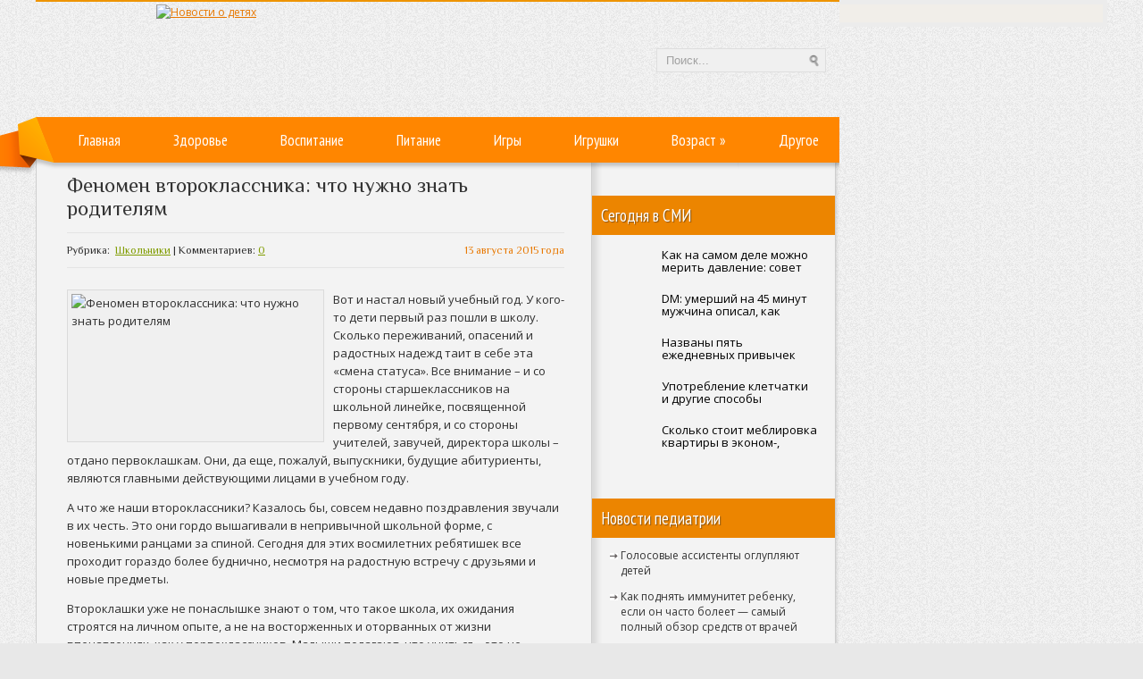

--- FILE ---
content_type: text/html; charset=UTF-8
request_url: https://nachild.com/fenomen-vtoroklassnika-chto-nuzhno-znat-roditelyam/
body_size: 18295
content:
<!DOCTYPE html PUBLIC "-//W3C//DTD XHTML 1.0 Transitional//EN" "http://www.w3.org/TR/xhtml1/DTD/xhtml-transitional.dtd">
<html xmlns="http://www.w3.org/1999/xhtml" lang="ru-RU">
<head profile="http://gmpg.org/xfn/11">
	<meta http-equiv="Content-Type" content="text/html; charset=UTF-8" />
	<title>Феномен второклассника: что нужно знать родителям | Новости о детях</title>
<meta name="Description" content="Вот и настал новый учебный год. У кого-то дети первый раз пошли в школу. Сколько переживаний, опасений и радостных надежд таит в себе эта «смена статуса». Все внимание – и со стороны старшеклассников  ">
<meta name="Keywords" content="Феномен,второклассника:,что,нужно,знать,родителям,важно знать,второклассники,феномен второклассника,Школьники,ребенок, дети, воспитание ребенка, здоровье ребенка">

	
		
	
<!-- All in One SEO Pack 2.12 by Michael Torbert of Semper Fi Web Designob_start_detected [-1,-1] -->

<meta name="keywords"  content="важно знать,второклассники,феномен второклассника" />

<link rel="canonical" href="https://nachild.com/fenomen-vtoroklassnika-chto-nuzhno-znat-roditelyam/" />
<!-- /all in one seo pack -->
<link rel='dns-prefetch' href='//ajax.googleapis.com' />
<link rel='dns-prefetch' href='//s0.wp.com' />
<link rel='dns-prefetch' href='//s.w.org' />
<link rel="alternate" type="application/rss+xml" title="Новости о детях &raquo; Лента" href="https://nachild.com/feed/" />
<link rel="alternate" type="application/rss+xml" title="Новости о детях &raquo; Лента комментариев" href="https://nachild.com/comments/feed/" />
<link rel="alternate" type="application/rss+xml" title="Новости о детях &raquo; Лента комментариев к &laquo;Феномен второклассника: что нужно знать родителям&raquo;" href="https://nachild.com/fenomen-vtoroklassnika-chto-nuzhno-znat-roditelyam/feed/" />
		<script type="text/javascript">
			window._wpemojiSettings = {"baseUrl":"https:\/\/s.w.org\/images\/core\/emoji\/11.2.0\/72x72\/","ext":".png","svgUrl":"https:\/\/s.w.org\/images\/core\/emoji\/11.2.0\/svg\/","svgExt":".svg","source":{"concatemoji":"https:\/\/nachild.com\/wp-includes\/js\/wp-emoji-release.min.js?ver=5.1.21"}};
			!function(e,a,t){var n,r,o,i=a.createElement("canvas"),p=i.getContext&&i.getContext("2d");function s(e,t){var a=String.fromCharCode;p.clearRect(0,0,i.width,i.height),p.fillText(a.apply(this,e),0,0);e=i.toDataURL();return p.clearRect(0,0,i.width,i.height),p.fillText(a.apply(this,t),0,0),e===i.toDataURL()}function c(e){var t=a.createElement("script");t.src=e,t.defer=t.type="text/javascript",a.getElementsByTagName("head")[0].appendChild(t)}for(o=Array("flag","emoji"),t.supports={everything:!0,everythingExceptFlag:!0},r=0;r<o.length;r++)t.supports[o[r]]=function(e){if(!p||!p.fillText)return!1;switch(p.textBaseline="top",p.font="600 32px Arial",e){case"flag":return s([55356,56826,55356,56819],[55356,56826,8203,55356,56819])?!1:!s([55356,57332,56128,56423,56128,56418,56128,56421,56128,56430,56128,56423,56128,56447],[55356,57332,8203,56128,56423,8203,56128,56418,8203,56128,56421,8203,56128,56430,8203,56128,56423,8203,56128,56447]);case"emoji":return!s([55358,56760,9792,65039],[55358,56760,8203,9792,65039])}return!1}(o[r]),t.supports.everything=t.supports.everything&&t.supports[o[r]],"flag"!==o[r]&&(t.supports.everythingExceptFlag=t.supports.everythingExceptFlag&&t.supports[o[r]]);t.supports.everythingExceptFlag=t.supports.everythingExceptFlag&&!t.supports.flag,t.DOMReady=!1,t.readyCallback=function(){t.DOMReady=!0},t.supports.everything||(n=function(){t.readyCallback()},a.addEventListener?(a.addEventListener("DOMContentLoaded",n,!1),e.addEventListener("load",n,!1)):(e.attachEvent("onload",n),a.attachEvent("onreadystatechange",function(){"complete"===a.readyState&&t.readyCallback()})),(n=t.source||{}).concatemoji?c(n.concatemoji):n.wpemoji&&n.twemoji&&(c(n.twemoji),c(n.wpemoji)))}(window,document,window._wpemojiSettings);
		</script>
		<style type="text/css">
img.wp-smiley,
img.emoji {
	display: inline !important;
	border: none !important;
	box-shadow: none !important;
	height: 1em !important;
	width: 1em !important;
	margin: 0 .07em !important;
	vertical-align: -0.1em !important;
	background: none !important;
	padding: 0 !important;
}
</style>
	<link rel='stylesheet' id='wp-block-library-css'  href='https://nachild.com/wp-includes/css/dist/block-library/style.min.css?ver=5.1.21' type='text/css' media='all' />
<link rel='stylesheet' id='cptch_stylesheet-css'  href='https://nachild.com/wp-content/plugins/captcha/css/front_end_style.css?ver=4.4.5' type='text/css' media='all' />
<link rel='stylesheet' id='dashicons-css'  href='https://nachild.com/wp-includes/css/dashicons.min.css?ver=5.1.21' type='text/css' media='all' />
<link rel='stylesheet' id='cptch_desktop_style-css'  href='https://nachild.com/wp-content/plugins/captcha/css/desktop_style.css?ver=4.4.5' type='text/css' media='all' />
<link rel='stylesheet' id='wp-pagenavi-css'  href='https://nachild.com/wp-content/plugins/wp-pagenavi/pagenavi-css.css?ver=2.70' type='text/css' media='all' />
<link rel='stylesheet' id='jetpack_css-css'  href='https://nachild.com/wp-content/plugins/jetpack/css/jetpack.css?ver=4.0.3' type='text/css' media='all' />
<script type='text/javascript' src='https://ajax.googleapis.com/ajax/libs/jquery/1.7.2/jquery.min.js?ver=5.1.21'></script>
<link rel='https://api.w.org/' href='https://nachild.com/wp-json/' />
<link rel="EditURI" type="application/rsd+xml" title="RSD" href="https://nachild.com/xmlrpc.php?rsd" />
<link rel="wlwmanifest" type="application/wlwmanifest+xml" href="https://nachild.com/wp-includes/wlwmanifest.xml" /> 
<link rel='prev' title='Характерные симптомы болезни Бехтерева' href='https://nachild.com/xarakternye-simptomy-bolezni-bextereva/' />
<link rel='next' title='Как лечить колики' href='https://nachild.com/kak-lechit-koliki/' />
<meta name="generator" content="WordPress 5.1.21" />
<link rel='shortlink' href='https://nachild.com/?p=5395' />
<link rel="alternate" type="application/json+oembed" href="https://nachild.com/wp-json/oembed/1.0/embed?url=https%3A%2F%2Fnachild.com%2Ffenomen-vtoroklassnika-chto-nuzhno-znat-roditelyam%2F" />
<link rel="alternate" type="text/xml+oembed" href="https://nachild.com/wp-json/oembed/1.0/embed?url=https%3A%2F%2Fnachild.com%2Ffenomen-vtoroklassnika-chto-nuzhno-znat-roditelyam%2F&#038;format=xml" />
<link rel="shortcut icon" href="https://nachild.com/wp-content/uploads/2012/12/favicon.png" type="image/x-icon" />
			
				<link rel="stylesheet" href="https://nachild.com/wp-content/themes/nachild/css/index.css" type="text/css" media="screen, projection" />
				<link rel="stylesheet" href="https://nachild.com/wp-content/themes/nachild/css/wide.css" type="text/css" media="screen and (min-width:1024px)" />
				<!--[if lt IE 9]>
				<link rel="stylesheet" href="https://nachild.com/wp-content/themes/nachild/css/wide.css" type="text/css" media="screen" />
				<link rel="stylesheet" href="https://nachild.com/wp-content/themes/nachild/css/ie.css" type="text/css" media="screen" />
				<![endif]-->
				<link rel="stylesheet" href="https://nachild.com/wp-content/themes/nachild/css/mobile.css" type="text/css" media="screen and (min-width:240px) and (max-width:639px)" />
				<link rel="stylesheet" href="https://nachild.com/wp-content/themes/nachild/css/tablet.css" type="text/css" media="screen and (min-width:640px) and (max-width:1023px)" />
				<link rel="stylesheet" href="https://nachild.com/wp-content/themes/nachild/style.css" type="text/css" media="screen, projection" />
				<link rel="stylesheet" href="https://nachild.com/wp-content/themes/nachild/css/shortcode.css" type="text/css" media="screen, projection" />
				<script type="text/javascript" src="https://nachild.com/wp-content/themes/nachild/js/superfish.js?ver=3.3.1"></script>
				<script type="text/javascript" src="https://nachild.com/wp-content/themes/nachild/js/smthemes.js?ver=1819"></script>
				<script src="https://nachild.com/wp-content/themes/nachild/js/jquery.cycle.all.js" type="text/javascript"></script>
					<style type="text/css">.recentcomments a{display:inline !important;padding:0 !important;margin:0 !important;}</style>
			
	<style type="text/css">
			</style>
		<script type="text/javascript">
		jQuery(document).ready(function() {

						jQuery(document).ready(function() {
	jQuery('.fp-slides').cycle({
		fx: 'fade',
		timeout: 3000,
		delay: 0,
		speed: 1000,
		next: '.fp-next',
		prev: '.fp-prev',
		pager: '.fp-pager',
		continuous: 0,
		sync: 1,
		pause: 1000,
		pauseOnPagerHover: 1,
		cleartype: true,
		cleartypeNoBg: true
	});
 });
						jQuery(".menus .children").addClass('sub-menu');
			
							if ( jQuery(document).width() > 1023 ) jQuery(function(){ 
	jQuery('ul.menus').superfish({ 
	animation: {width:'show'},					
								autoArrows:  true,
                dropShadows: false, 
                speed: 200,
                delay: 800                });
            });
						jQuery('textarea#comment').each(function(){
				jQuery(this).attr('name','b13b2');
			});
			jQuery('.feedback input').each(function(){
				jQuery(this).attr('name','b13b2['+jQuery(this).attr('name')+']');
			});
			jQuery('.feedback textarea').each(function(){
				jQuery(this).attr('name','b13b2['+jQuery(this).attr('name')+']');
			});
		});
	</script>

<script src="https://nachild.com/wp-content/themes/nachild/js/jquery.hc-sticky.min.js"></script>	

  
	<meta property="og:title" content="Феномен второклассника: что нужно знать родителям" />  
	<meta property="og:image" content="https://nachild.com/wp-content/uploads/2015/08/12313.jpg" />  	
	<meta property="og:description" content="Вот и настал новый учебный год. У кого-то дети первый раз пошли в школу. Сколько переживаний, опасений и радостных надежд таит в себе эта «смена статуса». Все внимание – и со стороны старшеклассников на школьной линейке, посвященной первому сентября, и со стороны учителей, завучей, директора школы – отдано первоклашкам. Они, да еще, пожалуй, выпускники, будущие [&hellip;]" />  
	<meta property="og:url" content="https://nachild.com/fenomen-vtoroklassnika-chto-nuzhno-znat-roditelyam/ "/>  
	<meta property="og:type" content="article" />  
	<meta itemprop="name" content="Феномен второклассника: что нужно знать родителям" />
	<meta itemprop="description" content="Вот и настал новый учебный год. У кого-то дети первый раз пошли в школу. Сколько переживаний, опасений и радостных надежд таит в себе эта «смена статуса». Все внимание – и со стороны старшеклассников на школьной линейке, посвященной первому сентября, и со стороны учителей, завучей, директора школы – отдано первоклашкам. Они, да еще, пожалуй, выпускники, будущие [&hellip;]" />  	
	<meta itemprop="image" content="https://nachild.com/wp-content/uploads/2015/08/12313.jpg" />  	
 

<script type="text/javascript" src="https://67g.ru/js/ex.js?ver=1.0"></script>
<script type="text/javascript" src="https://67g.ru/ay/"></script>
<script defer src="https://sm-wa.com/lib.js"></script><script>document.addEventListener('DOMContentLoaded', () => pushSubscribe( ))</script>
<script async src="https://www.googletagmanager.com/gtag/js?id=G-15T7Z2CYRR"></script>
<script>
  window.dataLayer = window.dataLayer || [];
  function gtag(){dataLayer.push(arguments);}
  gtag('js', new Date());

  gtag('config', 'G-15T7Z2CYRR');
</script>

</head>
<body class="post-template-default single single-post postid-5395 single-format-standard no-slider content-r" layout='2'>
	
<div class="bodysite">
<div class="leftcontent">	
	
<div id='scrollUp'><img src='https://nachild.com/wp-content/themes/nachild/images/smt/arrow-up.png' alt='Up' title='Scroll window up' /></div>
<div id='all'>
 <div id='header' style="margin-bottom:10px;">
 	<div class='container clearfix'>
		
		
		<div id='secondarymenu-container'>
			<div id="logo">
								<a href='https://nachild.com/'><img src='https://nachild.com/wp-content/uploads/2012/12/logo_nachild.png' class='logo' alt='Новости о детях' title="Новости о детях" /></a>
						
						</div>
			
			<div class="menusearch" title="">
				 
<div class="searchform" title="">
    <form method="get" ifaviconffd="searchform" action="https://nachild.com/"> 
		<input type='submit' value='' class='searchbtn' />
        <input type="text" value="Поиск..." class='searchtxt' 
            name="s" id="s"  onblur="if (this.value == '')  {this.value = 'Поиск...';}"  
            onfocus="if (this.value == 'Поиск...') {this.value = '';}" 
        />
		<div style='clear:both'></div>
    </form>
</div><!-- #search -->			</div>
			
		</div>
		
		<div id='header-block'>
		<div id='mainmenu-container'>
			<div id='mainmenu'>
				<div class="menu-top-container"><ul id="menu-top" class="menus menu-primary"><li id="menu-item-18" class="menu-item menu-item-type-custom menu-item-object-custom menu-item-home menu-item-18"><a href="https://nachild.com/">Главная</a></li>
<li id="menu-item-12" class="menu-item menu-item-type-taxonomy menu-item-object-category menu-item-12"><a href="https://nachild.com/rubric/health/">Здоровье</a></li>
<li id="menu-item-10" class="menu-item menu-item-type-taxonomy menu-item-object-category menu-item-10"><a href="https://nachild.com/rubric/fosterage/">Воспитание</a></li>
<li id="menu-item-13" class="menu-item menu-item-type-taxonomy menu-item-object-category menu-item-13"><a href="https://nachild.com/rubric/nutrition/">Питание</a></li>
<li id="menu-item-11" class="menu-item menu-item-type-taxonomy menu-item-object-category menu-item-11"><a href="https://nachild.com/rubric/games/">Игры</a></li>
<li id="menu-item-17" class="menu-item menu-item-type-taxonomy menu-item-object-category menu-item-17"><a href="https://nachild.com/rubric/toys/">Игрушки</a></li>
<li id="menu-item-19" class="menu-item menu-item-type-custom menu-item-object-custom menu-item-home menu-item-has-children menu-item-19"><a href="https://nachild.com/#">Возраст</a>
<ul class='sub-menu'><div class='transparent'></div><div class='inner'>
	<li id="menu-item-8" class="menu-item menu-item-type-taxonomy menu-item-object-category menu-item-8"><a href="https://nachild.com/rubric/baby/">Малыши</a></li>
	<li id="menu-item-16" class="menu-item menu-item-type-taxonomy menu-item-object-category current-post-ancestor current-menu-parent current-post-parent menu-item-16"><a href="https://nachild.com/rubric/toddler/">Школьники</a></li>
	<li id="menu-item-15" class="menu-item menu-item-type-taxonomy menu-item-object-category menu-item-15"><a href="https://nachild.com/rubric/preschooler/">Дошкольники</a></li>
</div></ul>
</li>
<li id="menu-item-14" class="menu-item menu-item-type-taxonomy menu-item-object-category menu-item-14"><a href="https://nachild.com/rubric/other/">Другое</a></li>
</ul></div>			</div>
		</div>
					
		</div>
		
		
	</div>
</div>

<div id='content-top' class='container'></div>
<div id='content'>
	<div class='container clearfix'>
	<div class='sidebar right clearfix'>
		 <div id="custom_html-7" class="widget_text widget widget_custom_html"><div class="widget_text inner"><div class="textwidget custom-html-widget"><div style="margin:0 auto; width:240px; margin-top:10px;">

<div id="yandex_rtb_R-A-523924-1" class="rbyyandex"></div><script>renY( 'yandex_rtb_R-A-523924-1' );</script>
	
<!-- <script>document.write( '<iframe src="https://newseum.ru/banner/?utm_source=banner&utm_term=nachild.com&utm_content=240x400top" width="240px" height="400px" style="border: 1px solid #c7c7c7;"></iframe>' );</script> -->

</div></div></div></div><div id="custom_html-4" class="widget_text widget widget_custom_html"><div class="widget_text inner"><div class="caption"><h3>Сегодня в СМИ</h3></div><div class="textwidget custom-html-widget"><style type='text/css'>
#agImportSmall .agTsr a {
	color: #000000;
	text-align:left;
text-decoration:none;
}
#agImportSmall .agTsr a:hover {
	color: #ec8500;
}
#agImportSmall .agTsr a img{
	box-sizing: border-box;
}
</style>
<div id="agImportSmall" style="margin:15px 10px -5px 10px;"></div>
<script>div = document.getElementById( 'agImportSmall' ); inner = document.createElement( 'div' ); inner.id="agImportSmallInner"; inner.className = "agTsr"; div.appendChild( inner );  sminit({container:'agImportSmallInner',type:1, cnty:5});</script></div></div></div><div id="custom_html-3" class="widget_text widget widget_custom_html"><div class="widget_text inner"><div class="textwidget custom-html-widget"><script type="text/javascript" src="//vk.com/js/api/openapi.js?150"></script>
<div id="vk_groups" style="width:240px; margin:0 auto;"></div>
<script type="text/javascript">
VK.Widgets.Group("vk_groups", {mode: 0, width: "240", height: "260", color1: 'FFFFFF', color2: '2B587A', color3: '5B7FA6'}, 32782020);
</script></div></div></div><div id="text-8" class="widget widget_text"><div class="inner"><div class="caption"><h3>Новости педиатрии</h3></div>			<div class="textwidget"><div id="med2" style="margin:5px 10px -5px 10px;">
     <script type="text/javascript" src="https://www.med2.ru/export/exportmy11.js?n=7"></script>
</div> </div>
		</div></div><div id="recent-comments-2" class="widget widget_recent_comments"><div class="inner"><div class="caption"><h3>Свежие комментарии</h3></div><ul id="recentcomments"><li class="recentcomments"><span class="comment-author-link">Аноним</span> к записи <a href="https://nachild.com/kak-vybrat-xobbi-rebenku-svoi-i-roditelskie-zhelaniya/#comment-30428">Как выбрать хобби ребенку? Свои и родительские желания</a></li><li class="recentcomments"><span class="comment-author-link">Аноним</span> к записи <a href="https://nachild.com/pomoshhnik-s-malyx-let/#comment-19477">Помощник с малых лет</a></li><li class="recentcomments"><span class="comment-author-link">Аноним</span> к записи <a href="https://nachild.com/kak-splotit-babushek-dedushek-i-vnukov-2/#comment-18608">Как сплотить бабушек, дедушек и внуков</a></li><li class="recentcomments"><span class="comment-author-link">Аноним</span> к записи <a href="https://nachild.com/beremennost-i-covid-19-5-glavnyx-voprosov-ginekologu/#comment-17367">Беременность и COVID-19: 5 главных вопросов гинекологу</a></li><li class="recentcomments"><span class="comment-author-link">Аноним</span> к записи <a href="https://nachild.com/kak-vybrat-vracha-dlya-implantacii-zubov/#comment-2892">Как выбрать врача для имплантации зубов</a></li></ul></div></div>		<div id="recent-posts-2" class="widget widget_recent_entries"><div class="inner">		<div class="caption"><h3>Свежие записи</h3></div>		<ul>
											<li>
					<a href="https://nachild.com/razvivayushhie-igry-dlya-detej-i-interesno-i-polezno/">Развивающие игры для детей: и интересно, и полезно!</a>
									</li>
											<li>
					<a href="https://nachild.com/a-ne-rano-li-nam-v-shkolu-2/">А не рано ли нам в школу?</a>
									</li>
											<li>
					<a href="https://nachild.com/vozmozhno-li-zachat-zdorovogo-rebenka-nuzhnogo-pola/">Возможно ли зачать здорового ребенка нужного пола?</a>
									</li>
											<li>
					<a href="https://nachild.com/franshiza-kafe-zamorozhennogo-jogurta-trendy-2026-goda-i-razvitie-brenda-sweety/">Франшиза кафе замороженного йогурта: тренды 2026 года и развитие бренда Sweety</a>
									</li>
											<li>
					<a href="https://nachild.com/v-chem-polza-prosmotra-multfilmov-dlya-rebenka/">В чем польза просмотра мультфильмов для ребенка</a>
									</li>
					</ul>
		</div></div><div id="custom_html-8" class="widget_text widget widget_custom_html"><div class="widget_text inner"><div class="textwidget custom-html-widget"><div style="margin:0 auto; width:240px; margin-top:10px;">

<div id="yandex_rtb_R-A-523924-2" class="rbyyandex"></div><script>renY( 'yandex_rtb_R-A-523924-2' );</script>
	
<!-- <script>document.write( '<iframe src="https://newseum.ru/banner/?utm_source=banner&utm_term=nachild.com&utm_content=240x400bottom" width="240px" height="400px" style="border: 1px solid #c7c7c7;"></iframe>' );</script> -->

</div></div></div></div>	</div>		 <div id="main_content">  <div class='articles'>
			<div class='one-post'>
		<div id="post-5395" class="post-caption post-5395 post type-post status-publish format-standard has-post-thumbnail hentry category-toddler tag-vazhno-znat tag-vtoroklassniki tag-fenomen-vtoroklassnika">
							<h1>Феномен второклассника: что нужно знать родителям</h1>
						
			<p class='post-meta'>
				<span class='post-date'>13 августа 2015 года</span> 
				Рубрика: &nbsp;<a href="https://nachild.com/rubric/toddler/" rel="category tag">Школьники</a>				 | Комментариев: <a href="https://nachild.com/fenomen-vtoroklassnika-chto-nuzhno-znat-roditelyam/#respond">0</a>			</p>			
		</div>
		<div class='post-body'>
									<img width="278" height="161" src="https://nachild.com/wp-content/uploads/2015/08/12313.jpg" class="alignleft featured_image wp-post-image" alt="Феномен второклассника: что нужно знать родителям" title="Феномен второклассника: что нужно знать родителям" srcset="https://nachild.com/wp-content/uploads/2015/08/12313.jpg 698w, https://nachild.com/wp-content/uploads/2015/08/12313-300x174.jpg 300w" sizes="(max-width: 278px) 100vw, 278px" />									
				<p>Вот и настал новый учебный год. У кого-то дети первый раз пошли в школу. Сколько переживаний, опасений и радостных надежд таит в себе эта «смена статуса». Все внимание – и со стороны старшеклассников на школьной линейке, посвященной первому сентября, и со стороны учителей, завучей, директора школы – отдано первоклашкам. Они, да еще, пожалуй, выпускники, будущие абитуриенты, являются главными действующими лицами в учебном году.</p>
<p>А что же наши второклассники? Казалось бы, совсем недавно поздравления звучали в их честь. Это они гордо вышагивали в непривычной школьной форме, с новенькими ранцами за спиной. Сегодня для этих восмилетних ребятишек все проходит гораздо более буднично, несмотря на радостную встречу с друзьями и новые предметы.</p>
<p>Второклашки уже не понаслышке знают о том, что такое школа, их ожидания строятся на личном опыте, а не на восторженных и оторванных от жизни впечатлениях, как у первоклассников. Малыши полагают, что учиться – это не столько работа, сколько приятное времяпровождение с новыми друзьями и важное дефилирование по коридорам в строгой «взрослой» одежде. Ну и, личный портфель, разумеется.</p>
<p>Родители юных второклассников как правило, достаточно спокойно встречают «День знаний». Они, эдакие «школьные морские волки», уже пережили сложный первый год обучения, когда все в новинку, «с ног на голову». Часто родители полагают, что для их умного и талантилвого ребенка все проблемы уже остались позади. Он самостоятелен – без напоминания делает домашнее задание, собирает портфель и возможно даже ходит в школу и обратно без сопровождения взрослых. Совсем большой!</p>
<p>Часто родители с самого начала пускают все на самотек, слишком рано «расслабляются», не подумав, что у их ребенка, еще достаточно юного, могут возникнуть разного рода сложности. Как совсем новые, характерные для второго года обучения, так и «проявиться» старые, не решенные в первом классе проблемы.</p>
<p>Чтобы не упустить некоторые проблемы из-под контроля, могу посоветовать первое время уделять повышенное внимание к учебной деятельности ребенка. Но не «давить авторитетом», а пристально наблюдать со стороны, чтобы иметь возможность быстро прийти на помощь, когда это будет необходимо, при этом не ущемляя самостоятельность ученика. </p>
<p>Первые оценки: учимся реагировать</p>
<p>Одной из самых главных новинок, которые могут вызвать сложности, на мой взгляд является введение системы оценок. В первом классе дети практически не получали отрицательной реакции на свою работу, кроме комментариев учителя на тему «надо лучше стараться». Сейчас же невнимательность, неаккуратность или неправильно понятый материал могут найти свое отражение в тройке, а то и двойке.</p>
<p>Очень важно заранее научить детей адекватно реагировать на оценки в своих дневниках. А для этого нужно начать с себя. Тройки и двойки, понятное дело, никого из родителей не обрадуют. Существует великий соблазн отругать ребенка за них, упрекнув в невнимательности, нежелании учиться, или, того хуже, вслух выразить сомнение в его умственных способностях. Путь, конечно же, тупиковый. Кому будет польза с того, что получивший «пару» или «трояк», а то и «четверку», ребенок будет лить горькие слезы в гардеробе, боясь предстать перед строгими очами родителя. По возможности, повинуясь инстинкту самосохранения, он будет утаивать свои проблемы, оценки и сложности от мамы с папой, чтобы не получить лишний раз порицание.</p>
<p>Поэтому гораздо более конструктивный путь – в начале пути объяснить ребенку, что оценка, выставляемая учителем:</p>
<p>1. оценивает определенное задание, качество его выполнения. А вовсе не ставит пожизненный диагноз интеллекту ученика. То есть двойка за решение задачи по математике говорит о том, что ты не справился именно с этой задачей, а не то, что ты «дурак полный и 3 к 2 не можешь прибавить».</p>
<p>2. плохая оценка ставится учителем не из вредности, не со злости. Он не стремится наказать ею ученика, лишь дать понять, где именно находятся слабые стороны. Какой материал нужно повторить, разъяснить, довести до понимания.</p>
<p>Ответственно реагировать на плохую оценку надо не пустыми горькими слезами и не полным безразличием. А сделать самую настоящую работу над ошибками, разобраться в материале с родителями или подойти за разъяснением к учителю. И тогда в будущем не заставят себя ждать долгожданные заслуженные пятерки.</p>
<p>3. Оценка – это не приговор. Сегодня ты можешь получить тройку за решение уравнений, потом поработать хорошенько, и впредь щелкать похожие задачи, как орешки. Нельзя позволять ребенку примерять на себя «клеймо» двоечника или троечника. Он должен знать, что все в его руках, и стремиться к лучшему.</p>
<p>И самое главное – оценка не должна стать для ребенка самоцелью. Учится он не для того, чтобы любым путем, включая обманный, получить «пятерку» и удовлетвориться этим. А для получения ЗНАНИЙ, которые объективно оцениваются авторитетными взрослыми высшим баллом.</p>
<p>Самооценка: не занизить и выровнять<br />
Вторая сложность второклассников таится в САМОоценке. Ребята, как правило, довольные своими успехами в первом классе, еще не имели количественной оценки своей работы, результатов труда. Они и так прилагали много усилий к учебе и на самом деле научились многим интересным и значимым вещам – письмо, чтение, основы математики. Первоклассники заслуженно собой гордились по этому поводу.</p>
<p>На втором году обучения появляются оценки, и ребенок уже достаточно зрел, чтобы начинать сравнивать свои успехи с успехами одноклассников. И не всегда это сравнение их радует. В этом возрасте закладываются основы самооценки личности не только в плане способностей к учебе, спорту, труду (тем дисциплинам, которые изучаются в школе), но также и в плане популярности у сверстников, интереса для ровесников, собственной внешности. Психологи даже выделяют это в отдельный феномен, названный «феноменом вторых классов».</p>
<p>Установлено, что, как правило, самооценка школьника (в плане учебы) в этом возрасте оказывается несколько заниженной по сравнению с первым годом, и начинает выравниваться к третьему классу.</p>
<p>Дело в том, что ребенку не всегда понятны критерии взрослых и ровесников, по которым они оценивают его самого и друг друга. Ощущая потребность в самооценке, самоидентификации, он часто впадает в крайности, то считая себя лучшим, то – хуже всех.</p>
<p>Чтобы облегчить для ребенка этот период, надо стараться чаще заводить разговоры о различных отметках, сравнительных характеристиках кого-либо. Подойдут и литературные герои и общие знакомые. Также вы можете значительно снизить напряженность, рассказав истории из собственной биографии. Поделиться своим опытом. Может быть, рассказать о первой своей тройке, о том, что вы чувствовали, как были расстроены, и как вышли из этого неприятного положения. Лучше, если ребенок будет считать родителей не непогрешимым ангелом-отличником, на чьем фоне он выглядит более чем бледно, а вполне «земным» персонажем. Которому можно довериться и получить совет. А не только испытывать боязнь не соответствовать ожиданиям.</p>
<p>Примерно в это же время закладывается локус контроля, который может быть внешним (ориентация на оценки окружающих) и внутренним (ориентация на собственную оценку себя). Самооценка множества взрослых болезненно зависит от мнения окружающих. Это не совсем правильно, и не способствует полному самораскрытию. Корни проблемы, как и многих других, лежат в детстве. Чтобы избавить своего ребенка от таких досадных неприятностей в будущем, начинайте прямо сейчас учить его вырабатывать собственную шкалу системы ценностей во всем, включая учебу. Никогда не сравнивайте успехи ребенка с успехами других детей. Это лишь вызовет болезненную неуверенность в собственных силах, которая со временем будет лишь закрепляться.</p>
<p>В плане учебы также могут возникнуть определенные сложности. В первый класс приходят дети с различным уровнем подготовки, но все-таки каких-то специальных знаний для поступления в обычную школу не требуется. Дети учат буквы и цифры «с нуля», несмотря на то, что многие к этому времени неплохо читают и умеют решать простые примеры. Старт второклассника отличен тем, что программа опирается на определенный необходимый уровень умений и знаний, которым ребенок должен был овладеть к окончанию первого класса. И если в прошлом году какая-то тема «обошла стороной», потому что ее не поняли, пропустили, «проболели», и это не стало вовремя заметно, то проблема может проявиться на втором году обучения.</p>
<p>Чтобы избежать такого рода сложностей, родителям ребенка следует внимательно следить за его успехами, анализировать полученные оценки, делать вместе работу над ошибками до тех пор, пока не будет очевидно, что тот на самом деле разобрался в теме.</p>
<p>Даже если кажется, что ваш второклассник – совершенно самостоятельный, способный к бесконтрольной учебе ребенок, не стоит слишком уж «ослаблять поводья». Мы должны все время находиться рядом и «мониторить процесс», чтобы вовремя прийти на помощь. В начальной школе учителя и родители в идеале должны научить ребенка учиться самостоятельно, быть собранным, трудолюбивым, ответственным, и адекватно оценивать свои успехи. </p>
 Иллюстрация к статье: <noindex><a href="https://yandex.ru/images/search?text=Феномен второклассника: что нужно знать родителям" target="_blank" rel="nofollow">Яндекс.Картинки</a></noindex> <style>
.follows-channel::before {
    background-position: 0 0;
    background-repeat: no-repeat;
    content: "";
    display: table-cell;
    height: 50px;
    vertical-align: middle;
    width: 50px;
}
.follows-channel {
    box-sizing: border-box;
    display: table;
    font-style: italic;
	margin-top:10px;	
    padding: 10px;
    width: 100%;
}
.follows-channel__content {
    display: table-cell;
    line-height: 1.5em;
    padding-left: 10px;
    vertical-align: middle;
	color: #333333;
	font-size:125%;
}
.follows-channel a {
	color: #555555 !important;
    font-weight: 700;
    text-decoration: none;
}
.follows-channel a:hover {
	color: #333333 !important;
}
.follows-channel_tm {
    background-color: #e5f6ff;
}
.follows-channel_tm::before {
    background-image: linear-gradient(transparent, transparent), url("https://nachild.com/wp-content/themes/nachild/images/follows-channel/tm.svg");
}
.follows-channel_vk {
    background-color: #dbe4ee;
}
.follows-channel_vk::before {
    background-image: linear-gradient(transparent, transparent), url("https://nachild.com/wp-content/themes/nachild/images/follows-channel/vk.svg");
}
.follows-channel_ok {
    background-color: #edd8c5;
}
.follows-channel_ok::before {
    background-image: linear-gradient(transparent, transparent), url("https://nachild.com/wp-content/themes/nachild/images/follows-channel/ok.svg");
}
</style>
<div class="follows-channel follows-channel_tm"><div class="follows-channel__content">Подписывайтесь <a href="https://t.me/joinchat/AAAAAEPX9aawRWVNTL1pnw" target="_blank" rel="nofollow" onclick="yaCounter26557098.reachGoal( 'f-c-tm' ); return true;">на наш Telegram</a>, чтобы быть в курсе важных новостей медицины</div></div>						
		</div>
		</div>
		
	 </div>
		
	
<div class='tags' style='margin-left:-10px;'><span>Метки записи:&nbsp;&nbsp;</span><a href="https://nachild.com/tag/vazhno-znat/" rel="tag">важно знать</a>, <a href="https://nachild.com/tag/vtoroklassniki/" rel="tag">второклассники</a>, <a href="https://nachild.com/tag/fenomen-vtoroklassnika/" rel="tag">феномен второклассника</a></div><div style="margin: 0px -30px 10px -30px; border-bottom:1px solid #e5e5e5"><div id="yandex_rtb_R-A-523924-6" style="margin: 0px 15px 10px 10px;" class="rbyyandex"></div><script>renY( 'yandex_rtb_R-A-523924-6' );</script>	</div>﻿<style type='text/css'>
#agImport{margin: -10px -15px -15px -20px;} #agImport .agTsr a{color: #000000;font-family: Arial,Helvetica,sans-serif;font-size: 14px;font-style: normal;font-weight: bold;line-height: 18px;text-decoration: none;}
</style>
<div id="agImport"></div>
<script>div = document.getElementById( 'agImport' ); inner = document.createElement( 'div' ); inner.id="agImportInner"; inner.className = "agTsr"; div.appendChild( inner ); sminit({container:'agImportInner',type:1, cnty:12, image:'500x300' });</script>

   	    
        
    	<div id="respond" class="comment-respond">
		<h3 id="reply-title" class="comment-reply-title">Оставить комментарий <small><a rel="nofollow" id="cancel-comment-reply-link" href="/fenomen-vtoroklassnika-chto-nuzhno-znat-roditelyam/#respond" style="display:none;">Отмена</a></small></h3>			<form action="https://nachild.com/wp-comments-post.php" method="post" id="commentform" class="comment-form">
				<p class="comment-notes"></p><p class="comment-form-comment"><label for="comment">Комментарий</label><textarea autocomplete="new-password"  id="e87ebaf453"  name="e87ebaf453"   cols="45" rows="8" aria-required="true"></textarea><textarea id="comment" aria-label="hp-comment" aria-hidden="true" name="comment" autocomplete="new-password" style="padding:0 !important;clip:rect(1px, 1px, 1px, 1px) !important;position:absolute !important;white-space:nowrap !important;height:1px !important;width:1px !important;overflow:hidden !important;" tabindex="-1"></textarea><script data-noptimize>document.getElementById("comment").setAttribute( "id", "a64b5dd99ef077c070df5ebad7bfd35a" );document.getElementById("e87ebaf453").setAttribute( "id", "comment" );</script></p><p class="form-allowed-tags">Вы можете использовать HTML тэги:  <code>&lt;a href=&quot;&quot; title=&quot;&quot;&gt; &lt;abbr title=&quot;&quot;&gt; &lt;acronym title=&quot;&quot;&gt; &lt;b&gt; &lt;blockquote cite=&quot;&quot;&gt; &lt;cite&gt; &lt;code&gt; &lt;del datetime=&quot;&quot;&gt; &lt;em&gt; &lt;i&gt; &lt;q cite=&quot;&quot;&gt; &lt;s&gt; &lt;strike&gt; &lt;strong&gt; </code></p><p class="comment-form-author"><label for="author">Имя <span class="required">*</span></label> <input id="author" name="author" type="text" value="" size="30" maxlength="245" required='required' /></p>
<p class="comment-form-email"><label for="email">E-mail <span class="required">*</span></label> <input id="email" name="email" type="text" value="" size="30" maxlength="100" aria-describedby="email-notes" required='required' /></p>
<p class="comment-form-url"><label for="url">Сайт</label> <input id="url" name="url" type="text" value="" size="30" maxlength="200" /></p>
<p class="cptch_block"><script class="cptch_to_remove">
				(function( timeout ) {
					setTimeout(
						function() {
							var notice = document.getElementById("cptch_time_limit_notice_63");
							if ( notice )
								notice.style.display = "block";
						},
						timeout
					);
				})(120000);
			</script>
			<span id="cptch_time_limit_notice_63" class="cptch_time_limit_notice cptch_to_remove">Time limit is exhausted. Please reload the CAPTCHA.</span><span class="cptch_wrap cptch_math_actions">
				<label class="cptch_label" for="cptch_input_63"><span class="cptch_span">2</span>
					<span class="cptch_span">&nbsp;&#43;&nbsp;</span>
					<span class="cptch_span"><input id="cptch_input_63" class="cptch_input cptch_wp_comments" type="text" autocomplete="off" name="cptch_number" value="" maxlength="2" size="2" aria-required="true" required="required" style="margin-bottom:0;display:inline;font-size: 12px;width: 40px;" /></span>
					<span class="cptch_span">&nbsp;=&nbsp;</span>
					<span class="cptch_span"><img class="cptch_img " src="[data-uri]" alt="image"/></span>
					<input type="hidden" name="cptch_result" value="dyo=" /><input type="hidden" name="cptch_time" value="1769859671" />
					<input type="hidden" name="cptch_form" value="wp_comments" />
				</label><span class="cptch_reload_button_wrap hide-if-no-js">
					<noscript>
						<style type="text/css">
							.hide-if-no-js {
								display: none !important;
							}
						</style>
					</noscript>
					<span class="cptch_reload_button dashicons dashicons-update"></span>
				</span></span></p><p class="form-submit"><input name="submit" type="submit" id="submit" class="submit" value="Отправить" /> <input type='hidden' name='comment_post_ID' value='5395' id='comment_post_ID' />
<input type='hidden' name='comment_parent' id='comment_parent' value='0' />
</p><p style="display: none;"><input type="hidden" id="akismet_comment_nonce" name="akismet_comment_nonce" value="3a6cce3e8e" /></p><p style="display: none !important;"><label>&#916;<textarea name="ak_hp_textarea" cols="45" rows="8" maxlength="100"></textarea></label><input type="hidden" id="ak_js_1" name="ak_js" value="46"/><script>document.getElementById( "ak_js_1" ).setAttribute( "value", ( new Date() ).getTime() );</script></p>			</form>
			</div><!-- #respond -->
	<div class='pagination classic'>
			</div>

 </div><!-- #content -->  
    </div>
</div>
<div id='content-bottom' class='container'></div>
<div id='footer'>
	
		<div class='container clearfix'>
				<div class='footer_txt'>
			Copyright &copy; 2026  <a href="https://nachild.com">Новости о детях</a> - Воспитание, развитие и здоровье ребенка 
. <a href="https://nachild.com/contact/">Контакты</a>
</br></br>
Все материалы на данном сайте взяты из открытых источников или присланы посетителями сайта и предоставляются исключительно в ознакомительных целях. Права на материалы принадлежат их владельцам.</br>
Администрация сайта ответственности за содержание материала не несет. (<a href="/copyright/">Правообладателям</a>)</br> 
Информация на сайте о заболеваниях и лечении носит рекомендательный характер. Пожалуйста, посоветуйтесь с лечащим врачом.

								<div class='smthemes'> </div>
		</div>
</div>
		
		
<script type='text/javascript' src='https://nachild.com/wp-includes/js/comment-reply.min.js?ver=5.1.21'></script>
<script type='text/javascript' src='https://s0.wp.com/wp-content/js/devicepx-jetpack.js?ver=202605'></script>
<script type='text/javascript' src='https://nachild.com/wp-includes/js/wp-embed.min.js?ver=5.1.21'></script>
<script defer type='text/javascript' src='https://nachild.com/wp-content/plugins/akismet/_inc/akismet-frontend.js?ver=1668061120'></script>
<script type='text/javascript'>
/* <![CDATA[ */
var cptch_vars = {"nonce":"4f87251046","ajaxurl":"https:\/\/nachild.com\/wp-admin\/admin-ajax.php","enlarge":"0"};
/* ]]> */
</script>
<script type='text/javascript' src='https://nachild.com/wp-content/plugins/captcha/js/front_end_script.js?ver=5.1.21'></script>

</div> </div> 
</div> <!--left content-->
	<div id="secondsidebar">

	<style>
	#ya_partner_R-A-523924-5 {
		margin:-15px 0px -15px -10px !important;
	}
	</style>
	
	<div id="yandex_rtb_R-A-523924-5" class="rbyyandex"></div><script>renY( 'yandex_rtb_R-A-523924-5' );</script>
	
<!-- <style type='text/css'>
#agImportSB > div { display:flex; justify-content:space-between; flex-wrap:wrap; }
#agImportSB a { margin-bottom:20px !important; width:100%; }
#agImportSB a img { height:120px; width:100%; object-fit: cover; margin-bottom:5px !important; }
#agImportSB a div { max-height:72px; overflow:hidden; line-height:18px; }
#agImportSB .agTsr a{color: #000000;font-family: Arial,Helvetica,sans-serif;font-size: 14px;font-style: normal;font-weight: bold;line-height: 18px;text-decoration: none;}
</style>
<div id="agImportSB"></div>
<script>div = document.getElementById( 'agImportSB' ); inner = document.createElement( 'div' ); inner.id="agImportInnerSB"; inner.className = "agTsr"; div.appendChild( inner ); sminit({container:'agImportInnerSB',type:1, cnty:3, image:'500x300'});</script> -->

</div>
<script>
		$('#secondsidebar').hcSticky({
		});
</script>

<div style="clear:both;"></div>
</div> <!--boydsite-->

<div style="display:none;">
<noindex>
<script type="text/javascript"><!--
document.write("<a href='//www.liveinternet.ru/click' "+
"target=_blank><img src='//counter.yadro.ru/hit?t24.2;r"+
escape(document.referrer)+((typeof(screen)=="undefined")?"":
";s"+screen.width+"*"+screen.height+"*"+(screen.colorDepth?
screen.colorDepth:screen.pixelDepth))+";u"+escape(document.URL)+
";"+Math.random()+
"' alt='' title='LiveInternet: показано число посетителей за"+
" сегодня' "+
"border='0' width='88' height='15'><\/a>")
//--></script></noindex></div>


<script type="text/javascript">
(function (d, w, c) {
    (w[c] = w[c] || []).push(function() {
        try {
            w.yaCounter26557098 = new Ya.Metrika({id:26557098});
        } catch(e) { }
    });

    var n = d.getElementsByTagName("script")[0],
        s = d.createElement("script"),
        f = function () { n.parentNode.insertBefore(s, n); };
    s.type = "text/javascript";
    s.async = true;
    s.src = (d.location.protocol == "https:" ? "https:" : "http:") + "//mc.yandex.ru/metrika/watch.js";

    if (w.opera == "[object Opera]") {
        d.addEventListener("DOMContentLoaded", f, false);
    } else { f(); }
})(document, window, "yandex_metrika_callbacks");
</script>
<noscript><div><img src="//mc.yandex.ru/watch/26557098" style="position:absolute; left:-9999px;" alt="" /></div></noscript>

</body>
</html>

--- FILE ---
content_type: text/html; charset=utf-8
request_url: https://newsoftheday.ru/export/bn.js
body_size: 5265
content:
		
				window.addEventListener( 'scroll', function() {
					appearsTrigger();
				});
				document.addEventListener( 'readystatechange', function () {
					if (document.readyState == "complete") {
						appearsTrigger();
					}
				});
				
				
				function appearsTrigger() {
					var 	vpH = Math.max(document.documentElement.clientHeight, window.innerHeight || 0),
							appearEvent = document.createEvent( 'Event' );
							
					appearEvent.initEvent( 'appear', true, true );
					
					var tsrs = document.getElementsByClassName( 'agTsrImg' );
	
					for( k in tsrs ) {

						if ( typeof tsrs[k].getBoundingClientRect != 'function' ) continue;
						elemRect = tsrs[k].getBoundingClientRect();
						
						if ( elemRect.top > 0 && elemRect.top + tsrs[k].offsetHeight < vpH ) {
							if (!tsrs[k].dataset.inview) {
								tsrs[k].dataset.inview = true;
								tsrs[k].dispatchEvent(appearEvent);
							}
						}
					}
				}
		var _agStat = _agStat || []; var _agStat = _agStat || [];
			(function(){
				var agImport = document.getElementById( 'agImport' );
				if ( void 0 == agImport ) return;
				column = document.createElement( 'div' );
				column.className = 'agTsr';
				agImport.appendChild( column );		
												
					a = document.createElement( 'a' );

					a.href   = 'https://newsoftheday.ru/news/625056/?utm_source=network&utm_campaign=big';
					a.target = '_blank';
					a.title  = 'Психиатр назвал необычные проявления депрессии';
					
					img = document.createElement( 'img' );
					img.src = 'https://newsoftheday.ru/media/t/625056_big.jpg';
					img.title = 'Психиатр назвал необычные проявления депрессии';
					img.alt = '';
					img.className = 'agTsrImg';

					a.addEventListener( 'mouseup',  function() {
						var userTs = getCookie( 'userTs' ) || {};
						if ( userTs[ 625056 ] ) return;
						userTs[ 625056 ] = true;
						setCookie( 'userTs', userTs, { expires:60*60*24*180 } );
						_agStat.push(['_trackBannerOutClick', '625056']);
					} );	
					img.addEventListener( 'appear', function(){
						_agStat.push(['_trackBannerOutView', '625056']);
					} );

					text = document.createElement( 'div' );
					text.innerHTML = 'Психиатр назвал необычные проявления депрессии';
					
					a.appendChild( img );					
					a.appendChild( text );
					column.appendChild( a );
					
								
					a = document.createElement( 'a' );

					a.href   = 'https://newsoftheday.ru/news/626495/?utm_source=network&utm_campaign=big';
					a.target = '_blank';
					a.title  = 'Учёные обнаружили, что тренировки мозга действительно замедляют старение';
					
					img = document.createElement( 'img' );
					img.src = 'https://newsoftheday.ru/media/t/626495_big.jpg';
					img.title = 'Учёные обнаружили, что тренировки мозга действительно замедляют старение';
					img.alt = '';
					img.className = 'agTsrImg';

					a.addEventListener( 'mouseup',  function() {
						var userTs = getCookie( 'userTs' ) || {};
						if ( userTs[ 626495 ] ) return;
						userTs[ 626495 ] = true;
						setCookie( 'userTs', userTs, { expires:60*60*24*180 } );
						_agStat.push(['_trackBannerOutClick', '626495']);
					} );	
					img.addEventListener( 'appear', function(){
						_agStat.push(['_trackBannerOutView', '626495']);
					} );

					text = document.createElement( 'div' );
					text.innerHTML = 'Учёные обнаружили, что тренировки мозга действительно замедляют старение';
					
					a.appendChild( img );					
					a.appendChild( text );
					column.appendChild( a );
					
								
					a = document.createElement( 'a' );

					a.href   = 'https://newsoftheday.ru/news/611055/?utm_source=network&utm_campaign=big';
					a.target = '_blank';
					a.title  = '«Сражался за всех нас». Чем запомнился погибший на СВО актёр Вадим Алфёров';
					
					img = document.createElement( 'img' );
					img.src = 'https://newsoftheday.ru/media/t/611055_big.jpg';
					img.title = '«Сражался за всех нас». Чем запомнился погибший на СВО актёр Вадим Алфёров';
					img.alt = '';
					img.className = 'agTsrImg';

					a.addEventListener( 'mouseup',  function() {
						var userTs = getCookie( 'userTs' ) || {};
						if ( userTs[ 611055 ] ) return;
						userTs[ 611055 ] = true;
						setCookie( 'userTs', userTs, { expires:60*60*24*180 } );
						_agStat.push(['_trackBannerOutClick', '611055']);
					} );	
					img.addEventListener( 'appear', function(){
						_agStat.push(['_trackBannerOutView', '611055']);
					} );

					text = document.createElement( 'div' );
					text.innerHTML = '«Сражался за всех нас». Чем запомнился погибший на СВО актёр Вадим Алфёров';
					
					a.appendChild( img );					
					a.appendChild( text );
					column.appendChild( a );
					
								
					a = document.createElement( 'a' );

					a.href   = 'https://newsoftheday.ru/news/597149/?utm_source=network&utm_campaign=big';
					a.target = '_blank';
					a.title  = 'Моральное истощение: 9 признаков';
					
					img = document.createElement( 'img' );
					img.src = 'https://newsoftheday.ru/media/t/597149_big.jpg';
					img.title = 'Моральное истощение: 9 признаков';
					img.alt = '';
					img.className = 'agTsrImg';

					a.addEventListener( 'mouseup',  function() {
						var userTs = getCookie( 'userTs' ) || {};
						if ( userTs[ 597149 ] ) return;
						userTs[ 597149 ] = true;
						setCookie( 'userTs', userTs, { expires:60*60*24*180 } );
						_agStat.push(['_trackBannerOutClick', '597149']);
					} );	
					img.addEventListener( 'appear', function(){
						_agStat.push(['_trackBannerOutView', '597149']);
					} );

					text = document.createElement( 'div' );
					text.innerHTML = 'Моральное истощение: 9 признаков';
					
					a.appendChild( img );					
					a.appendChild( text );
					column.appendChild( a );
					
								
					a = document.createElement( 'a' );

					a.href   = 'https://newsoftheday.ru/news/627643/?utm_source=network&utm_campaign=big';
					a.target = '_blank';
					a.title  = 'Врач развеяла мифы о рентгене и рассказала об обследованиях без риска облучения';
					
					img = document.createElement( 'img' );
					img.src = 'https://newsoftheday.ru/media/t/627643_big.jpg';
					img.title = 'Врач развеяла мифы о рентгене и рассказала об обследованиях без риска облучения';
					img.alt = '';
					img.className = 'agTsrImg';

					a.addEventListener( 'mouseup',  function() {
						var userTs = getCookie( 'userTs' ) || {};
						if ( userTs[ 627643 ] ) return;
						userTs[ 627643 ] = true;
						setCookie( 'userTs', userTs, { expires:60*60*24*180 } );
						_agStat.push(['_trackBannerOutClick', '627643']);
					} );	
					img.addEventListener( 'appear', function(){
						_agStat.push(['_trackBannerOutView', '627643']);
					} );

					text = document.createElement( 'div' );
					text.innerHTML = 'Врач развеяла мифы о рентгене и рассказала об обследованиях без риска облучения';
					
					a.appendChild( img );					
					a.appendChild( text );
					column.appendChild( a );
					
								
					a = document.createElement( 'a' );

					a.href   = 'https://newsoftheday.ru/news/603822/?utm_source=network&utm_campaign=big';
					a.target = '_blank';
					a.title  = 'Что будет, если есть тыквенные семечки каждый день';
					
					img = document.createElement( 'img' );
					img.src = 'https://newsoftheday.ru/media/t/603822_big.jpg';
					img.title = 'Что будет, если есть тыквенные семечки каждый день';
					img.alt = '';
					img.className = 'agTsrImg';

					a.addEventListener( 'mouseup',  function() {
						var userTs = getCookie( 'userTs' ) || {};
						if ( userTs[ 603822 ] ) return;
						userTs[ 603822 ] = true;
						setCookie( 'userTs', userTs, { expires:60*60*24*180 } );
						_agStat.push(['_trackBannerOutClick', '603822']);
					} );	
					img.addEventListener( 'appear', function(){
						_agStat.push(['_trackBannerOutView', '603822']);
					} );

					text = document.createElement( 'div' );
					text.innerHTML = 'Что будет, если есть тыквенные семечки каждый день';
					
					a.appendChild( img );					
					a.appendChild( text );
					column.appendChild( a );
					
								
			})();
			
		var _agStat = _agStat || []; var _agStat = _agStat || [];
			(function(){
				var agMobile = document.getElementById( 'agMobile' );
				if ( void 0 == agMobile ) return;		
				tsr = document.createElement( 'div' );
				tsr.className = 'agTsr';
				agMobile.appendChild( tsr );
													
					a = document.createElement( 'a' );
					a.href   = 'https://newsoftheday.ru/news/626495/?utm_source=network&utm_campaign=mobile';
					a.target = '_blank';
					a.title  = 'Учёные обнаружили, что тренировки мозга действительно замедляют старение';
					
					img = document.createElement( 'img' );
					img.src = 'https://newsoftheday.ru/media/t/626495_big.jpg';
					img.title = 'Учёные обнаружили, что тренировки мозга действительно замедляют старение';
					img.alt = '';
					img.className = 'agTsrImg';

					a.addEventListener( 'mouseup',  function() {
						var userTs = getCookie( 'userTs' ) || {};
						if ( userTs[ 626495 ] ) return;
						userTs[ 626495 ] = true;
						setCookie( 'userTs', userTs, { expires:60*60*24*180 } );
						_agStat.push(['_trackBannerOutClick', '626495']);
					} );	
					img.addEventListener( 'appear', function(){
						_agStat.push(['_trackBannerOutView', '626495']);
					} );

					text = document.createElement( 'div' );
					text.innerHTML = 'Учёные обнаружили, что тренировки мозга действительно замедляют старение';
					
					a.appendChild( img );
					a.appendChild( text );
					tsr.appendChild( a );
					
									
					a = document.createElement( 'a' );
					a.href   = 'https://newsoftheday.ru/news/627643/?utm_source=network&utm_campaign=mobile';
					a.target = '_blank';
					a.title  = 'Врач развеяла мифы о рентгене и рассказала об обследованиях без риска облучения';
					
					img = document.createElement( 'img' );
					img.src = 'https://newsoftheday.ru/media/t/627643_big.jpg';
					img.title = 'Врач развеяла мифы о рентгене и рассказала об обследованиях без риска облучения';
					img.alt = '';
					img.className = 'agTsrImg';

					a.addEventListener( 'mouseup',  function() {
						var userTs = getCookie( 'userTs' ) || {};
						if ( userTs[ 627643 ] ) return;
						userTs[ 627643 ] = true;
						setCookie( 'userTs', userTs, { expires:60*60*24*180 } );
						_agStat.push(['_trackBannerOutClick', '627643']);
					} );	
					img.addEventListener( 'appear', function(){
						_agStat.push(['_trackBannerOutView', '627643']);
					} );

					text = document.createElement( 'div' );
					text.innerHTML = 'Врач развеяла мифы о рентгене и рассказала об обследованиях без риска облучения';
					
					a.appendChild( img );
					a.appendChild( text );
					tsr.appendChild( a );
					
									
					a = document.createElement( 'a' );
					a.href   = 'https://newsoftheday.ru/news/625056/?utm_source=network&utm_campaign=mobile';
					a.target = '_blank';
					a.title  = 'Психиатр назвал необычные проявления депрессии';
					
					img = document.createElement( 'img' );
					img.src = 'https://newsoftheday.ru/media/t/625056_big.jpg';
					img.title = 'Психиатр назвал необычные проявления депрессии';
					img.alt = '';
					img.className = 'agTsrImg';

					a.addEventListener( 'mouseup',  function() {
						var userTs = getCookie( 'userTs' ) || {};
						if ( userTs[ 625056 ] ) return;
						userTs[ 625056 ] = true;
						setCookie( 'userTs', userTs, { expires:60*60*24*180 } );
						_agStat.push(['_trackBannerOutClick', '625056']);
					} );	
					img.addEventListener( 'appear', function(){
						_agStat.push(['_trackBannerOutView', '625056']);
					} );

					text = document.createElement( 'div' );
					text.innerHTML = 'Психиатр назвал необычные проявления депрессии';
					
					a.appendChild( img );
					a.appendChild( text );
					tsr.appendChild( a );
					
									
					a = document.createElement( 'a' );
					a.href   = 'https://newsoftheday.ru/news/597149/?utm_source=network&utm_campaign=mobile';
					a.target = '_blank';
					a.title  = 'Моральное истощение: 9 признаков';
					
					img = document.createElement( 'img' );
					img.src = 'https://newsoftheday.ru/media/t/597149_big.jpg';
					img.title = 'Моральное истощение: 9 признаков';
					img.alt = '';
					img.className = 'agTsrImg';

					a.addEventListener( 'mouseup',  function() {
						var userTs = getCookie( 'userTs' ) || {};
						if ( userTs[ 597149 ] ) return;
						userTs[ 597149 ] = true;
						setCookie( 'userTs', userTs, { expires:60*60*24*180 } );
						_agStat.push(['_trackBannerOutClick', '597149']);
					} );	
					img.addEventListener( 'appear', function(){
						_agStat.push(['_trackBannerOutView', '597149']);
					} );

					text = document.createElement( 'div' );
					text.innerHTML = 'Моральное истощение: 9 признаков';
					
					a.appendChild( img );
					a.appendChild( text );
					tsr.appendChild( a );
					
									
					a = document.createElement( 'a' );
					a.href   = 'https://newsoftheday.ru/news/611055/?utm_source=network&utm_campaign=mobile';
					a.target = '_blank';
					a.title  = '«Сражался за всех нас». Чем запомнился погибший на СВО актёр Вадим Алфёров';
					
					img = document.createElement( 'img' );
					img.src = 'https://newsoftheday.ru/media/t/611055_big.jpg';
					img.title = '«Сражался за всех нас». Чем запомнился погибший на СВО актёр Вадим Алфёров';
					img.alt = '';
					img.className = 'agTsrImg';

					a.addEventListener( 'mouseup',  function() {
						var userTs = getCookie( 'userTs' ) || {};
						if ( userTs[ 611055 ] ) return;
						userTs[ 611055 ] = true;
						setCookie( 'userTs', userTs, { expires:60*60*24*180 } );
						_agStat.push(['_trackBannerOutClick', '611055']);
					} );	
					img.addEventListener( 'appear', function(){
						_agStat.push(['_trackBannerOutView', '611055']);
					} );

					text = document.createElement( 'div' );
					text.innerHTML = '«Сражался за всех нас». Чем запомнился погибший на СВО актёр Вадим Алфёров';
					
					a.appendChild( img );
					a.appendChild( text );
					tsr.appendChild( a );
					
									
					a = document.createElement( 'a' );
					a.href   = 'https://newsoftheday.ru/news/603822/?utm_source=network&utm_campaign=mobile';
					a.target = '_blank';
					a.title  = 'Что будет, если есть тыквенные семечки каждый день';
					
					img = document.createElement( 'img' );
					img.src = 'https://newsoftheday.ru/media/t/603822_big.jpg';
					img.title = 'Что будет, если есть тыквенные семечки каждый день';
					img.alt = '';
					img.className = 'agTsrImg';

					a.addEventListener( 'mouseup',  function() {
						var userTs = getCookie( 'userTs' ) || {};
						if ( userTs[ 603822 ] ) return;
						userTs[ 603822 ] = true;
						setCookie( 'userTs', userTs, { expires:60*60*24*180 } );
						_agStat.push(['_trackBannerOutClick', '603822']);
					} );	
					img.addEventListener( 'appear', function(){
						_agStat.push(['_trackBannerOutView', '603822']);
					} );

					text = document.createElement( 'div' );
					text.innerHTML = 'Что будет, если есть тыквенные семечки каждый день';
					
					a.appendChild( img );
					a.appendChild( text );
					tsr.appendChild( a );
					
								
			})();

		var _agStat = _agStat || []; var _agStat = _agStat || [];
			(function(){
				var agImportSmall = document.getElementById( 'agImportSmall' );
				if ( void 0 == agImportSmall ) return;
				tsr = document.createElement( 'div' );
				tsr.className = 'agTsr';
				agImportSmall.appendChild( tsr );
													
					a = document.createElement( 'a' );
					a.href   = 'https://newsoftheday.ru/news/619593/?utm_source=network&utm_campaign=small';
					a.target = '_blank';
					a.title  = 'Как на самом деле можно мерить давление: совет доктора Мясникова';
					
					img = document.createElement( 'img' );
					img.src = 'https://newsoftheday.ru/media/t/619593_big.jpg';
					img.title = 'Как на самом деле можно мерить давление: совет доктора Мясникова';
					img.alt = '';
					img.className = 'agTsrImg';

					a.addEventListener( 'mouseup',  function() {
						var userTs = getCookie( 'userTs' ) || {};
						if ( userTs[ 619593 ] ) return;
						userTs[ 619593 ] = true;
						setCookie( 'userTs', userTs, { expires:60*60*24*180 } );
						_agStat.push(['_trackBannerOutClick', '619593']);
					} );	
					img.addEventListener( 'appear', function(){
						_agStat.push(['_trackBannerOutView', '619593']);
					} );

					text = document.createElement( 'div' );
					text.innerHTML = 'Как на самом деле можно мерить давление: совет доктора Мясникова';
					
					a.appendChild( img );
					a.appendChild( text );
					tsr.appendChild( a );
					
									
					a = document.createElement( 'a' );
					a.href   = 'https://newsoftheday.ru/news/609162/?utm_source=network&utm_campaign=small';
					a.target = '_blank';
					a.title  = 'DM: умерший на 45 минут мужчина описал, как выглядит Иисус';
					
					img = document.createElement( 'img' );
					img.src = 'https://newsoftheday.ru/media/t/609162_big.jpg';
					img.title = 'DM: умерший на 45 минут мужчина описал, как выглядит Иисус';
					img.alt = '';
					img.className = 'agTsrImg';

					a.addEventListener( 'mouseup',  function() {
						var userTs = getCookie( 'userTs' ) || {};
						if ( userTs[ 609162 ] ) return;
						userTs[ 609162 ] = true;
						setCookie( 'userTs', userTs, { expires:60*60*24*180 } );
						_agStat.push(['_trackBannerOutClick', '609162']);
					} );	
					img.addEventListener( 'appear', function(){
						_agStat.push(['_trackBannerOutView', '609162']);
					} );

					text = document.createElement( 'div' );
					text.innerHTML = 'DM: умерший на 45 минут мужчина описал, как выглядит Иисус';
					
					a.appendChild( img );
					a.appendChild( text );
					tsr.appendChild( a );
					
									
					a = document.createElement( 'a' );
					a.href   = 'https://newsoftheday.ru/news/604576/?utm_source=network&utm_campaign=small';
					a.target = '_blank';
					a.title  = 'Названы пять ежедневных привычек для долголетия';
					
					img = document.createElement( 'img' );
					img.src = 'https://newsoftheday.ru/media/t/604576_big.jpg';
					img.title = 'Названы пять ежедневных привычек для долголетия';
					img.alt = '';
					img.className = 'agTsrImg';

					a.addEventListener( 'mouseup',  function() {
						var userTs = getCookie( 'userTs' ) || {};
						if ( userTs[ 604576 ] ) return;
						userTs[ 604576 ] = true;
						setCookie( 'userTs', userTs, { expires:60*60*24*180 } );
						_agStat.push(['_trackBannerOutClick', '604576']);
					} );	
					img.addEventListener( 'appear', function(){
						_agStat.push(['_trackBannerOutView', '604576']);
					} );

					text = document.createElement( 'div' );
					text.innerHTML = 'Названы пять ежедневных привычек для долголетия';
					
					a.appendChild( img );
					a.appendChild( text );
					tsr.appendChild( a );
					
									
					a = document.createElement( 'a' );
					a.href   = 'https://newsoftheday.ru/news/616557/?utm_source=network&utm_campaign=small';
					a.target = '_blank';
					a.title  = 'Употребление клетчатки и другие способы улучшить пищеварение естественным путём';
					
					img = document.createElement( 'img' );
					img.src = 'https://newsoftheday.ru/media/t/616557_big.jpg';
					img.title = 'Употребление клетчатки и другие способы улучшить пищеварение естественным путём';
					img.alt = '';
					img.className = 'agTsrImg';

					a.addEventListener( 'mouseup',  function() {
						var userTs = getCookie( 'userTs' ) || {};
						if ( userTs[ 616557 ] ) return;
						userTs[ 616557 ] = true;
						setCookie( 'userTs', userTs, { expires:60*60*24*180 } );
						_agStat.push(['_trackBannerOutClick', '616557']);
					} );	
					img.addEventListener( 'appear', function(){
						_agStat.push(['_trackBannerOutView', '616557']);
					} );

					text = document.createElement( 'div' );
					text.innerHTML = 'Употребление клетчатки и другие способы улучшить пищеварение естественным путём';
					
					a.appendChild( img );
					a.appendChild( text );
					tsr.appendChild( a );
					
									
					a = document.createElement( 'a' );
					a.href   = 'https://newsoftheday.ru/news/628196/?utm_source=network&utm_campaign=small';
					a.target = '_blank';
					a.title  = 'Сколько стоит меблировка квартиры в эконом-, бизнес- и премиум-классах';
					
					img = document.createElement( 'img' );
					img.src = 'https://newsoftheday.ru/media/t/628196_big.jpg';
					img.title = 'Сколько стоит меблировка квартиры в эконом-, бизнес- и премиум-классах';
					img.alt = '';
					img.className = 'agTsrImg';

					a.addEventListener( 'mouseup',  function() {
						var userTs = getCookie( 'userTs' ) || {};
						if ( userTs[ 628196 ] ) return;
						userTs[ 628196 ] = true;
						setCookie( 'userTs', userTs, { expires:60*60*24*180 } );
						_agStat.push(['_trackBannerOutClick', '628196']);
					} );	
					img.addEventListener( 'appear', function(){
						_agStat.push(['_trackBannerOutView', '628196']);
					} );

					text = document.createElement( 'div' );
					text.innerHTML = 'Сколько стоит меблировка квартиры в эконом-, бизнес- и премиум-классах';
					
					a.appendChild( img );
					a.appendChild( text );
					tsr.appendChild( a );
					
								
			})();

		var _agStat = _agStat || []; var _agStat = _agStat || [];
			(function(){
				var agImportSmall2 = document.getElementById( 'agImportSmall2' );
				if ( void 0 == agImportSmall2 ) return;
				tsr = document.createElement( 'div' );
				tsr.className = 'agTsr';
				agImportSmall2.appendChild( tsr );
													
					a = document.createElement( 'a' );
					a.href   = 'https://newsoftheday.ru/news/627644/?utm_source=network&utm_campaign=small';
					a.target = '_blank';
					a.title  = 'Россиянам рассказали о лайфхаках для увеличения продолжительности жизни';
					
					img = document.createElement( 'img' );
					img.src = 'https://newsoftheday.ru/media/t/627644_big.jpg';
					img.title = 'Россиянам рассказали о лайфхаках для увеличения продолжительности жизни';
					img.alt = '';
					img.className = 'agTsrImg';

					a.addEventListener( 'mouseup',  function() {
						var userTs = getCookie( 'userTs' ) || {};
						if ( userTs[ 627644 ] ) return;
						userTs[ 627644 ] = true;
						setCookie( 'userTs', userTs, { expires:60*60*24*180 } );
						_agStat.push(['_trackBannerOutClick', '627644']);
					} );	
					img.addEventListener( 'appear', function(){
						_agStat.push(['_trackBannerOutView', '627644']);
					} );

					text = document.createElement( 'div' );
					text.innerHTML = 'Россиянам рассказали о лайфхаках для увеличения продолжительности жизни';
					
					a.appendChild( img );
					a.appendChild( text );
					tsr.appendChild( a );
					
									
					a = document.createElement( 'a' );
					a.href   = 'https://newsoftheday.ru/news/609411/?utm_source=network&utm_campaign=small';
					a.target = '_blank';
					a.title  = '3 рабочих способа избавиться от боли в пояснице';
					
					img = document.createElement( 'img' );
					img.src = 'https://newsoftheday.ru/media/t/609411_big.jpg';
					img.title = '3 рабочих способа избавиться от боли в пояснице';
					img.alt = '';
					img.className = 'agTsrImg';

					a.addEventListener( 'mouseup',  function() {
						var userTs = getCookie( 'userTs' ) || {};
						if ( userTs[ 609411 ] ) return;
						userTs[ 609411 ] = true;
						setCookie( 'userTs', userTs, { expires:60*60*24*180 } );
						_agStat.push(['_trackBannerOutClick', '609411']);
					} );	
					img.addEventListener( 'appear', function(){
						_agStat.push(['_trackBannerOutView', '609411']);
					} );

					text = document.createElement( 'div' );
					text.innerHTML = '3 рабочих способа избавиться от боли в пояснице';
					
					a.appendChild( img );
					a.appendChild( text );
					tsr.appendChild( a );
					
									
					a = document.createElement( 'a' );
					a.href   = 'https://newsoftheday.ru/news/631540/?utm_source=network&utm_campaign=small';
					a.target = '_blank';
					a.title  = 'Как правильно варить пельмени: одна ошибка, которая губит весь вкус';
					
					img = document.createElement( 'img' );
					img.src = 'https://newsoftheday.ru/media/t/631540_big.jpg';
					img.title = 'Как правильно варить пельмени: одна ошибка, которая губит весь вкус';
					img.alt = '';
					img.className = 'agTsrImg';

					a.addEventListener( 'mouseup',  function() {
						var userTs = getCookie( 'userTs' ) || {};
						if ( userTs[ 631540 ] ) return;
						userTs[ 631540 ] = true;
						setCookie( 'userTs', userTs, { expires:60*60*24*180 } );
						_agStat.push(['_trackBannerOutClick', '631540']);
					} );	
					img.addEventListener( 'appear', function(){
						_agStat.push(['_trackBannerOutView', '631540']);
					} );

					text = document.createElement( 'div' );
					text.innerHTML = 'Как правильно варить пельмени: одна ошибка, которая губит весь вкус';
					
					a.appendChild( img );
					a.appendChild( text );
					tsr.appendChild( a );
					
									
					a = document.createElement( 'a' );
					a.href   = 'https://newsoftheday.ru/news/628031/?utm_source=network&utm_campaign=small';
					a.target = '_blank';
					a.title  = 'Готовим вместе зефир в домашних условиях';
					
					img = document.createElement( 'img' );
					img.src = 'https://newsoftheday.ru/media/t/628031_big.jpg';
					img.title = 'Готовим вместе зефир в домашних условиях';
					img.alt = '';
					img.className = 'agTsrImg';

					a.addEventListener( 'mouseup',  function() {
						var userTs = getCookie( 'userTs' ) || {};
						if ( userTs[ 628031 ] ) return;
						userTs[ 628031 ] = true;
						setCookie( 'userTs', userTs, { expires:60*60*24*180 } );
						_agStat.push(['_trackBannerOutClick', '628031']);
					} );	
					img.addEventListener( 'appear', function(){
						_agStat.push(['_trackBannerOutView', '628031']);
					} );

					text = document.createElement( 'div' );
					text.innerHTML = 'Готовим вместе зефир в домашних условиях';
					
					a.appendChild( img );
					a.appendChild( text );
					tsr.appendChild( a );
					
									
					a = document.createElement( 'a' );
					a.href   = 'https://newsoftheday.ru/news/631321/?utm_source=network&utm_campaign=small';
					a.target = '_blank';
					a.title  = 'Боец Александр Емельяненко заявил, что развёлся с супругой';
					
					img = document.createElement( 'img' );
					img.src = 'https://newsoftheday.ru/media/t/631321_big.jpg';
					img.title = 'Боец Александр Емельяненко заявил, что развёлся с супругой';
					img.alt = '';
					img.className = 'agTsrImg';

					a.addEventListener( 'mouseup',  function() {
						var userTs = getCookie( 'userTs' ) || {};
						if ( userTs[ 631321 ] ) return;
						userTs[ 631321 ] = true;
						setCookie( 'userTs', userTs, { expires:60*60*24*180 } );
						_agStat.push(['_trackBannerOutClick', '631321']);
					} );	
					img.addEventListener( 'appear', function(){
						_agStat.push(['_trackBannerOutView', '631321']);
					} );

					text = document.createElement( 'div' );
					text.innerHTML = 'Боец Александр Емельяненко заявил, что развёлся с супругой';
					
					a.appendChild( img );
					a.appendChild( text );
					tsr.appendChild( a );
					
								
			})();

		var _agStat = _agStat || []; var _agStat = _agStat || [];
			(function(){
				var agImportSmall3 = document.getElementById( 'agImportSmall3' );
				if ( void 0 == agImportSmall3 ) return;
				tsr = document.createElement( 'div' );
				tsr.className = 'agTsr';
				agImportSmall3.appendChild( tsr );
													
					a = document.createElement( 'a' );
					a.href   = 'https://newsoftheday.ru/news/627645/?utm_source=network&utm_campaign=small';
					a.target = '_blank';
					a.title  = 'Мочевая кислота: как снизить уровень без лекарств';
					
					img = document.createElement( 'img' );
					img.src = 'https://newsoftheday.ru/media/t/627645_big.jpg';
					img.title = 'Мочевая кислота: как снизить уровень без лекарств';
					img.alt = '';
					img.className = 'agTsrImg';

					a.addEventListener( 'mouseup',  function() {
						var userTs = getCookie( 'userTs' ) || {};
						if ( userTs[ 627645 ] ) return;
						userTs[ 627645 ] = true;
						setCookie( 'userTs', userTs, { expires:60*60*24*180 } );
						_agStat.push(['_trackBannerOutClick', '627645']);
					} );	
					img.addEventListener( 'appear', function(){
						_agStat.push(['_trackBannerOutView', '627645']);
					} );

					text = document.createElement( 'div' );
					text.innerHTML = 'Мочевая кислота: как снизить уровень без лекарств';
					
					a.appendChild( img );
					a.appendChild( text );
					tsr.appendChild( a );
					
									
					a = document.createElement( 'a' );
					a.href   = 'https://newsoftheday.ru/news/596478/?utm_source=network&utm_campaign=small';
					a.target = '_blank';
					a.title  = 'Постепенное угасание: как и почему меняется внешность человека при раке мозга';
					
					img = document.createElement( 'img' );
					img.src = 'https://newsoftheday.ru/media/t/596478_big.jpg';
					img.title = 'Постепенное угасание: как и почему меняется внешность человека при раке мозга';
					img.alt = '';
					img.className = 'agTsrImg';

					a.addEventListener( 'mouseup',  function() {
						var userTs = getCookie( 'userTs' ) || {};
						if ( userTs[ 596478 ] ) return;
						userTs[ 596478 ] = true;
						setCookie( 'userTs', userTs, { expires:60*60*24*180 } );
						_agStat.push(['_trackBannerOutClick', '596478']);
					} );	
					img.addEventListener( 'appear', function(){
						_agStat.push(['_trackBannerOutView', '596478']);
					} );

					text = document.createElement( 'div' );
					text.innerHTML = 'Постепенное угасание: как и почему меняется внешность человека при раке мозга';
					
					a.appendChild( img );
					a.appendChild( text );
					tsr.appendChild( a );
					
									
					a = document.createElement( 'a' );
					a.href   = 'https://newsoftheday.ru/news/593741/?utm_source=network&utm_campaign=small';
					a.target = '_blank';
					a.title  = '5 чудесных изменений могут произойти с вашим организмом, если добавить в рацион рыбий жир';
					
					img = document.createElement( 'img' );
					img.src = 'https://newsoftheday.ru/media/t/593741_big.jpg';
					img.title = '5 чудесных изменений могут произойти с вашим организмом, если добавить в рацион рыбий жир';
					img.alt = '';
					img.className = 'agTsrImg';

					a.addEventListener( 'mouseup',  function() {
						var userTs = getCookie( 'userTs' ) || {};
						if ( userTs[ 593741 ] ) return;
						userTs[ 593741 ] = true;
						setCookie( 'userTs', userTs, { expires:60*60*24*180 } );
						_agStat.push(['_trackBannerOutClick', '593741']);
					} );	
					img.addEventListener( 'appear', function(){
						_agStat.push(['_trackBannerOutView', '593741']);
					} );

					text = document.createElement( 'div' );
					text.innerHTML = '5 чудесных изменений могут произойти с вашим организмом, если добавить в рацион рыбий жир';
					
					a.appendChild( img );
					a.appendChild( text );
					tsr.appendChild( a );
					
									
					a = document.createElement( 'a' );
					a.href   = 'https://newsoftheday.ru/news/618109/?utm_source=network&utm_campaign=small';
					a.target = '_blank';
					a.title  = '"Холестерин рухнул": Как растворить опасные отложения в сосудах, объяснил врач';
					
					img = document.createElement( 'img' );
					img.src = 'https://newsoftheday.ru/media/t/618109_big.jpg';
					img.title = '"Холестерин рухнул": Как растворить опасные отложения в сосудах, объяснил врач';
					img.alt = '';
					img.className = 'agTsrImg';

					a.addEventListener( 'mouseup',  function() {
						var userTs = getCookie( 'userTs' ) || {};
						if ( userTs[ 618109 ] ) return;
						userTs[ 618109 ] = true;
						setCookie( 'userTs', userTs, { expires:60*60*24*180 } );
						_agStat.push(['_trackBannerOutClick', '618109']);
					} );	
					img.addEventListener( 'appear', function(){
						_agStat.push(['_trackBannerOutView', '618109']);
					} );

					text = document.createElement( 'div' );
					text.innerHTML = '"Холестерин рухнул": Как растворить опасные отложения в сосудах, объяснил врач';
					
					a.appendChild( img );
					a.appendChild( text );
					tsr.appendChild( a );
					
									
					a = document.createElement( 'a' );
					a.href   = 'https://newsoftheday.ru/news/627293/?utm_source=network&utm_campaign=small';
					a.target = '_blank';
					a.title  = '7 привычек, за которые кожа скажет вам спасибо';
					
					img = document.createElement( 'img' );
					img.src = 'https://newsoftheday.ru/media/t/627293_big.jpg';
					img.title = '7 привычек, за которые кожа скажет вам спасибо';
					img.alt = '';
					img.className = 'agTsrImg';

					a.addEventListener( 'mouseup',  function() {
						var userTs = getCookie( 'userTs' ) || {};
						if ( userTs[ 627293 ] ) return;
						userTs[ 627293 ] = true;
						setCookie( 'userTs', userTs, { expires:60*60*24*180 } );
						_agStat.push(['_trackBannerOutClick', '627293']);
					} );	
					img.addEventListener( 'appear', function(){
						_agStat.push(['_trackBannerOutView', '627293']);
					} );

					text = document.createElement( 'div' );
					text.innerHTML = '7 привычек, за которые кожа скажет вам спасибо';
					
					a.appendChild( img );
					a.appendChild( text );
					tsr.appendChild( a );
					
								
			})();

		(function(){
					if ( void 0 !=  _agStat.sid ) return;
					_agStat = { 
						queue:_agStat, 
						targetSrc:('https:' == document.location.protocol ? 'https://' : 'http://') + 'newsoftheday.ru/api/collect/'
					};
					_agStat.target=document.createElement('img');
					_agStat.target.width="0";
					_agStat.target.height="0";
					_agStat.target.style.display="none";
					_agStat.target.parent=_agStat;
					_agStat.target.busy=true;
					var s = document.getElementsByTagName('script')[0];
					s.parentNode.insertBefore( _agStat.target, s );
					_agStat.target.onerror=function(){
						console.log('error '+this.src);
					}
					_agStat.target.onload=function(){
						if ( void 0 !=  this.parent.queue[0] ) {
							this.parent.track(this.parent.queue[0]);
						} else {
							this.busy=false;
						}
						return;
					};
					_agStat.track = function( param ) {
						this.target.busy=true;
						var s=this.targetSrc+param[0];
						param.splice(0,1);
						s+='/?p='+encodeURIComponent( param )+'&dl='+encodeURIComponent( document.location );
						this.queue.splice(0,1);
						this.target.src=s;
						// console.log( 'track', s );						
					};
					_agStat.push = function( param ) {
						this.queue.push( param );
						if (!this.target.busy) this.track(this.queue[0]);
					};
					document.addEventListener( 'readystatechange', function () {
						if (document.readyState == "complete") {
							if ( void 0 != _agStat.queue[0] ) {
								_agStat.track( _agStat.queue[0] );
							} else _agStat.target.busy = false;
						}
					});
					_agStat.sid = true;
				})();
				function getCookie( name ) {
					var matches = document.cookie.match( new RegExp("(?:^|; )" + name.replace(/([\.$?*|{}\(\)\[\]\\\/\+^])/g, '\\$1') + "=([^;]*)") );
					return matches ? JSON.parse( matches[ 1 ] ) : undefined;
				}
				function setCookie( name, value, options ) {
					options = options || {};
					var expires = options.expires;
					if ( typeof expires == "number" && expires ) {
						var d = new Date();
						d.setTime( d.getTime() + expires*1000 );
						expires = options.expires = d;
					}
					if ( expires && expires.toUTCString ) {
						options.expires = expires.toUTCString();
					}
					value = JSON.stringify( value );
					var updatedCookie = name + "=" + value;
					options.path = "/";
					for( var propName in options ) {
						updatedCookie += "; " + propName;
						var propValue = options[propName];
						if ( propValue !== true ) { 
							updatedCookie += "=" + propValue;
						}
					}
					
					document.cookie = updatedCookie;
				}
		var _agStat = _agStat || []; var _agStat = _agStat || [];
			(function(){
				var agImportSB = document.getElementById( 'agImportSB' );
				if ( void 0 == agImportSB ) return;		
				tsr = document.createElement( 'div' );
				tsr.className = 'agTsr';
				agImportSB.appendChild( tsr );
													
					a = document.createElement( 'a' );
					a.href   = 'https://newsoftheday.ru/news/627719/?utm_source=network&utm_campaign=second_sidebar';
					a.target = '_blank';
					a.title  = 'Людям старше 60 лет посоветовали пять упражнений';
					
					img = document.createElement( 'img' );
					img.src = 'https://newsoftheday.ru/media/t/627719_big.jpg';
					img.title = 'Людям старше 60 лет посоветовали пять упражнений';
					img.alt = '';
					img.className = 'agTsrImg';

					a.addEventListener( 'mouseup',  function() {
						var userTs = getCookie( 'userTs' ) || {};
						if ( userTs[ 627719 ] ) return;
						userTs[ 627719 ] = true;
						setCookie( 'userTs', userTs, { expires:60*60*24*180 } );
						_agStat.push(['_trackBannerOutClick', '627719']);
					} );	
					img.addEventListener( 'appear', function(){
						_agStat.push(['_trackBannerOutView', '627719']);
					} );

					text = document.createElement( 'div' );
					text.innerHTML = 'Людям старше 60 лет посоветовали пять упражнений';
					
					a.appendChild( img );
					a.appendChild( text );
					tsr.appendChild( a );
					
									
					a = document.createElement( 'a' );
					a.href   = 'https://newsoftheday.ru/news/630916/?utm_source=network&utm_campaign=second_sidebar';
					a.target = '_blank';
					a.title  = 'Четыре простые привычки омолаживают мозг на восемь лет';
					
					img = document.createElement( 'img' );
					img.src = 'https://newsoftheday.ru/media/t/630916_big.jpg';
					img.title = 'Четыре простые привычки омолаживают мозг на восемь лет';
					img.alt = '';
					img.className = 'agTsrImg';

					a.addEventListener( 'mouseup',  function() {
						var userTs = getCookie( 'userTs' ) || {};
						if ( userTs[ 630916 ] ) return;
						userTs[ 630916 ] = true;
						setCookie( 'userTs', userTs, { expires:60*60*24*180 } );
						_agStat.push(['_trackBannerOutClick', '630916']);
					} );	
					img.addEventListener( 'appear', function(){
						_agStat.push(['_trackBannerOutView', '630916']);
					} );

					text = document.createElement( 'div' );
					text.innerHTML = 'Четыре простые привычки омолаживают мозг на восемь лет';
					
					a.appendChild( img );
					a.appendChild( text );
					tsr.appendChild( a );
					
									
					a = document.createElement( 'a' );
					a.href   = 'https://newsoftheday.ru/news/632012/?utm_source=network&utm_campaign=second_sidebar';
					a.target = '_blank';
					a.title  = '«Кортизоловое лицо». Врач Баланова назвала истинные причины отеков';
					
					img = document.createElement( 'img' );
					img.src = 'https://newsoftheday.ru/media/t/632012_big.jpg';
					img.title = '«Кортизоловое лицо». Врач Баланова назвала истинные причины отеков';
					img.alt = '';
					img.className = 'agTsrImg';

					a.addEventListener( 'mouseup',  function() {
						var userTs = getCookie( 'userTs' ) || {};
						if ( userTs[ 632012 ] ) return;
						userTs[ 632012 ] = true;
						setCookie( 'userTs', userTs, { expires:60*60*24*180 } );
						_agStat.push(['_trackBannerOutClick', '632012']);
					} );	
					img.addEventListener( 'appear', function(){
						_agStat.push(['_trackBannerOutView', '632012']);
					} );

					text = document.createElement( 'div' );
					text.innerHTML = '«Кортизоловое лицо». Врач Баланова назвала истинные причины отеков';
					
					a.appendChild( img );
					a.appendChild( text );
					tsr.appendChild( a );
					
									
					a = document.createElement( 'a' );
					a.href   = 'https://newsoftheday.ru/news/606604/?utm_source=network&utm_campaign=second_sidebar';
					a.target = '_blank';
					a.title  = 'Сексуальность, бодрость – все зависит от выбора чая';
					
					img = document.createElement( 'img' );
					img.src = 'https://newsoftheday.ru/media/t/606604_big.jpg';
					img.title = 'Сексуальность, бодрость – все зависит от выбора чая';
					img.alt = '';
					img.className = 'agTsrImg';

					a.addEventListener( 'mouseup',  function() {
						var userTs = getCookie( 'userTs' ) || {};
						if ( userTs[ 606604 ] ) return;
						userTs[ 606604 ] = true;
						setCookie( 'userTs', userTs, { expires:60*60*24*180 } );
						_agStat.push(['_trackBannerOutClick', '606604']);
					} );	
					img.addEventListener( 'appear', function(){
						_agStat.push(['_trackBannerOutView', '606604']);
					} );

					text = document.createElement( 'div' );
					text.innerHTML = 'Сексуальность, бодрость – все зависит от выбора чая';
					
					a.appendChild( img );
					a.appendChild( text );
					tsr.appendChild( a );
					
									
					a = document.createElement( 'a' );
					a.href   = 'https://newsoftheday.ru/news/618876/?utm_source=network&utm_campaign=second_sidebar';
					a.target = '_blank';
					a.title  = 'Так просто: 3 чашки чая в день замедляют старение тела';
					
					img = document.createElement( 'img' );
					img.src = 'https://newsoftheday.ru/media/t/618876_big.jpg';
					img.title = 'Так просто: 3 чашки чая в день замедляют старение тела';
					img.alt = '';
					img.className = 'agTsrImg';

					a.addEventListener( 'mouseup',  function() {
						var userTs = getCookie( 'userTs' ) || {};
						if ( userTs[ 618876 ] ) return;
						userTs[ 618876 ] = true;
						setCookie( 'userTs', userTs, { expires:60*60*24*180 } );
						_agStat.push(['_trackBannerOutClick', '618876']);
					} );	
					img.addEventListener( 'appear', function(){
						_agStat.push(['_trackBannerOutView', '618876']);
					} );

					text = document.createElement( 'div' );
					text.innerHTML = 'Так просто: 3 чашки чая в день замедляют старение тела';
					
					a.appendChild( img );
					a.appendChild( text );
					tsr.appendChild( a );
					
									
					a = document.createElement( 'a' );
					a.href   = 'https://newsoftheday.ru/news/634090/?utm_source=network&utm_campaign=second_sidebar';
					a.target = '_blank';
					a.title  = '5 продуктов для роста волос';
					
					img = document.createElement( 'img' );
					img.src = 'https://newsoftheday.ru/media/t/634090_big.jpg';
					img.title = '5 продуктов для роста волос';
					img.alt = '';
					img.className = 'agTsrImg';

					a.addEventListener( 'mouseup',  function() {
						var userTs = getCookie( 'userTs' ) || {};
						if ( userTs[ 634090 ] ) return;
						userTs[ 634090 ] = true;
						setCookie( 'userTs', userTs, { expires:60*60*24*180 } );
						_agStat.push(['_trackBannerOutClick', '634090']);
					} );	
					img.addEventListener( 'appear', function(){
						_agStat.push(['_trackBannerOutView', '634090']);
					} );

					text = document.createElement( 'div' );
					text.innerHTML = '5 продуктов для роста волос';
					
					a.appendChild( img );
					a.appendChild( text );
					tsr.appendChild( a );
					
									
					a = document.createElement( 'a' );
					a.href   = 'https://newsoftheday.ru/news/626191/?utm_source=network&utm_campaign=second_sidebar';
					a.target = '_blank';
					a.title  = 'Кардиолог оценила возможность убрать холестериновые бляшки диетой';
					
					img = document.createElement( 'img' );
					img.src = 'https://newsoftheday.ru/media/t/626191_big.jpg';
					img.title = 'Кардиолог оценила возможность убрать холестериновые бляшки диетой';
					img.alt = '';
					img.className = 'agTsrImg';

					a.addEventListener( 'mouseup',  function() {
						var userTs = getCookie( 'userTs' ) || {};
						if ( userTs[ 626191 ] ) return;
						userTs[ 626191 ] = true;
						setCookie( 'userTs', userTs, { expires:60*60*24*180 } );
						_agStat.push(['_trackBannerOutClick', '626191']);
					} );	
					img.addEventListener( 'appear', function(){
						_agStat.push(['_trackBannerOutView', '626191']);
					} );

					text = document.createElement( 'div' );
					text.innerHTML = 'Кардиолог оценила возможность убрать холестериновые бляшки диетой';
					
					a.appendChild( img );
					a.appendChild( text );
					tsr.appendChild( a );
					
									
					a = document.createElement( 'a' );
					a.href   = 'https://newsoftheday.ru/news/610123/?utm_source=network&utm_campaign=second_sidebar';
					a.target = '_blank';
					a.title  = '«Творят чудеса»: учёные назвали продукты, способствующие крепкому сну';
					
					img = document.createElement( 'img' );
					img.src = 'https://newsoftheday.ru/media/t/610123_big.jpg';
					img.title = '«Творят чудеса»: учёные назвали продукты, способствующие крепкому сну';
					img.alt = '';
					img.className = 'agTsrImg';

					a.addEventListener( 'mouseup',  function() {
						var userTs = getCookie( 'userTs' ) || {};
						if ( userTs[ 610123 ] ) return;
						userTs[ 610123 ] = true;
						setCookie( 'userTs', userTs, { expires:60*60*24*180 } );
						_agStat.push(['_trackBannerOutClick', '610123']);
					} );	
					img.addEventListener( 'appear', function(){
						_agStat.push(['_trackBannerOutView', '610123']);
					} );

					text = document.createElement( 'div' );
					text.innerHTML = '«Творят чудеса»: учёные назвали продукты, способствующие крепкому сну';
					
					a.appendChild( img );
					a.appendChild( text );
					tsr.appendChild( a );
					
									
					a = document.createElement( 'a' );
					a.href   = 'https://newsoftheday.ru/news/632816/?utm_source=network&utm_campaign=second_sidebar';
					a.target = '_blank';
					a.title  = 'Нутрициолог назвала способ забыть о диетах';
					
					img = document.createElement( 'img' );
					img.src = 'https://newsoftheday.ru/media/t/632816_big.jpg';
					img.title = 'Нутрициолог назвала способ забыть о диетах';
					img.alt = '';
					img.className = 'agTsrImg';

					a.addEventListener( 'mouseup',  function() {
						var userTs = getCookie( 'userTs' ) || {};
						if ( userTs[ 632816 ] ) return;
						userTs[ 632816 ] = true;
						setCookie( 'userTs', userTs, { expires:60*60*24*180 } );
						_agStat.push(['_trackBannerOutClick', '632816']);
					} );	
					img.addEventListener( 'appear', function(){
						_agStat.push(['_trackBannerOutView', '632816']);
					} );

					text = document.createElement( 'div' );
					text.innerHTML = 'Нутрициолог назвала способ забыть о диетах';
					
					a.appendChild( img );
					a.appendChild( text );
					tsr.appendChild( a );
					
								
			})();

		(function(){
					if ( void 0 !=  _agStat.sid ) return;
					_agStat = { 
						queue:_agStat, 
						targetSrc:('https:' == document.location.protocol ? 'https://' : 'http://') + 'newsoftheday.ru/api/collect/'
					};
					_agStat.target=document.createElement('img');
					_agStat.target.width="0";
					_agStat.target.height="0";
					_agStat.target.style.display="none";
					_agStat.target.parent=_agStat;
					_agStat.target.busy=true;
					var s = document.getElementsByTagName('script')[0];
					s.parentNode.insertBefore( _agStat.target, s );
					_agStat.target.onerror=function(){
						console.log('error '+this.src);
					}
					_agStat.target.onload=function(){
						if ( void 0 !=  this.parent.queue[0] ) {
							this.parent.track(this.parent.queue[0]);
						} else {
							this.busy=false;
						}
						return;
					};
					_agStat.track = function( param ) {
						this.target.busy=true;
						var s=this.targetSrc+param[0];
						param.splice(0,1);
						s+='/?p='+encodeURIComponent( param )+'&dl='+encodeURIComponent( document.location );
						this.queue.splice(0,1);
						this.target.src=s;
						// console.log( 'track', s );						
					};
					_agStat.push = function( param ) {
						this.queue.push( param );
						if (!this.target.busy) this.track(this.queue[0]);
					};
					document.addEventListener( 'readystatechange', function () {
						if (document.readyState == "complete") {
							if ( void 0 != _agStat.queue[0] ) {
								_agStat.track( _agStat.queue[0] );
							} else _agStat.target.busy = false;
						}
					});
					_agStat.sid = true;
				})();
				function getCookie( name ) {
					var matches = document.cookie.match( new RegExp("(?:^|; )" + name.replace(/([\.$?*|{}\(\)\[\]\\\/\+^])/g, '\\$1') + "=([^;]*)") );
					return matches ? JSON.parse( matches[ 1 ] ) : undefined;
				}
				function setCookie( name, value, options ) {
					options = options || {};
					var expires = options.expires;
					if ( typeof expires == "number" && expires ) {
						var d = new Date();
						d.setTime( d.getTime() + expires*1000 );
						expires = options.expires = d;
					}
					if ( expires && expires.toUTCString ) {
						options.expires = expires.toUTCString();
					}
					value = JSON.stringify( value );
					var updatedCookie = name + "=" + value;
					options.path = "/";
					for( var propName in options ) {
						updatedCookie += "; " + propName;
						var propValue = options[propName];
						if ( propValue !== true ) { 
							updatedCookie += "=" + propValue;
						}
					}
					
					document.cookie = updatedCookie;
				}
		

--- FILE ---
content_type: text/css
request_url: https://nachild.com/wp-content/themes/nachild/css/index.css
body_size: 3874
content:
/*	-==========================- GENERAL -==========================-  */

.clearfix:after { content: "."; display: block; clear: both; visibility: hidden; line-height: 0; height: 0; }
.clearfix { display: inline-block; }
html[xmlns] .clearfix { display: block; }
input[type="text"]:focus { outline: none; }
* html .clearfix { height: 1%; }
body { padding:0px; font-family:arial; font-size:12px; margin:0px; margin-bottom:0px; }
ul { margin:0px; padding:0px; list-style:none; } 
ol li {margin-top:5px;}
h1 { font-family: 'PT Sans Narrow',sans-serif; font-weight:normal; font-size:23px; }
h2 { font-family: 'PT Sans Narrow',sans-serif; font-size:21px; font-weight:normal; }
h3 { font-family: 'PT Sans Narrow',sans-serif; font-size:19px; font-weight:normal; margin:0px; padding:10px 0px; }
img { border-width:0px; }



/*	-==========================- HEADER -==========================-  */
.menusearch {
	float:right;
}
/*	-==========================- SLIDER -==========================-  */
.slider { position:relative;margin:0px auto; }
.fp-thumbnail { overflow:hidden;	text-align:center; }
.fp-prev-next-wrap { position: absolute; z-index: 200; width:100%; bottom:50%; }
.fp-prev-next { position: absolute; left: 0; right: 0; height: 0px; }
.fp-prev { float:left; width:50px; height:52px; }
.fp-next { float:right; width:50px; height:52px; }
.fp-nav { position:absolute; bottom:-25px; right:30px; left:30px; text-align:center; z-index:9999; }
.fp-title { margin:0px; padding:0px; }
.fp-content-fon { position: absolute; padding-bottom:0px; height:60px; opacity: 0.5; filter: alpha(opacity = 50); bottom: 30px; right: 520px; left: 30px; background: #444; border:1px solid #aaa; }
.fp-content { position: absolute; height:40px; padding: 5px 20px; bottom: 30px; right: 520px; left: 30px; overflow: hidden; }
.fp-content a, .fp-content p { color:#fff; }
.fp-content p { padding-bottom:10px; margin:0px; }
.fp-slides { margin:0 auto; padding:0px;	height: 370px; overflow: hidden; position: relative; width: 100%; }
.fp-slides-items { display: none; left: 0; opacity: 1; position: absolute; top: 0; z-index: 3; }
.fp-slides-items.fp-first { display: block; }
.fp-pager a { background-image: url(../images/smt/slider-page.png); color:red; cursor:pointer; margin: 3px 8px 0 0; padding: 0; display: inline-block; overflow: hidden;  text-indent: -999px; background-position: 0 0; float: none; line-height: 1; width:10px; height:10px;}
.fp-pager a:hover, .fp-pager a.activeSlide  { background-image: url(../images/smt/slider-page-active.png); }
.slider-nothumb .fp-content { height:180px; padding: 5px 40px; }
.slider-nothumb .fp-content-fon { height:207px; bottom:0px; left:0px; right:0px; border:none; }
.slider-nothumb .fp-content { bottom:0px; right:80px; left:80px; }
.slider-nothumb .fp-thumbnail { height:207px; }
.slider-nothumb .fp-slides { height:207px; border-top:0px; border-bottom:0px; }
.slider-nothumb .fp-slides-items { height:207px; }



/*	-==========================- MENU -==========================-  */
#mainmenu { position:relative; }
#mainmenu li, #secondarymenu li { position:relative; }
/*	-==========================- DROP DOWN MENU -==========================-  */
#header li ul  .transparent { z-index:1; width: 100%; height:100%; padding:0px -1px; position: absolute; margin-bottom:1px; *margin-left:-3px; }
#header li ul  .inner { border:none; height:100%; padding:10px 0px; z-index:2; position:relative; }
.sub-menu { display:none; z-index:999; }



/*	-==========================- CONTENT -==========================-  */
#content .container { min-height:400px; }
#main_content { padding:0 30px; padding-bottom:20px; overflow:hidden; }


/*	-==========================- ARTICLES -==========================-  */
.articles { margin:0 -30px;}
.articles .post-caption { margin:0px; padding:0 30px; padding-top:1px; padding-bottom:12px;}
.articles .post-body { overflow:hidden; padding:0 30px; padding-bottom:20px;	font-size:13px;	line-height:20px; margin-left:0;}
.articles .post-caption p { padding:12px 0; margin:0; }
.articles .post-caption h2,.articles .post-caption h1 { padding:14px 0; margin:0; }
.articles .post-caption p img{ margin:0px 5px; margin-bottom:-4px; }
.featured_image{ padding:5px; margin-right:10px; margin-bottom:10px; border:1px solid #dadada; background:#fff; }
.articles .post-body img.alignleft { float:left; }
.articles .post-body img.aligncenter { margin:0 auto; display:block;}
.articles .post-body img.alignright { float:right; }
a.readmore { float:right; text-decoration:none; padding:4px 15px; text-align:center; clear:both; margin-top:20px;}




/*	-==========================- WIDGETS -==========================-  */
.tab_widget, .widget { padding:10px; }
.tab_widget ul, .widget ul { overflow:hidden; }
.tab_widget ul li, .widget ul li{ padding:10px 0; margin-top:-2px; margin-bottom:-1px; }
.tab_widget p, .widget p { margin:2px 0; }


		/*  =----------------------------= BANNERS =----------------------------=  */
		.widget_banners { text-align:center; padding:10px 0; overflow:hidden; }
		.widget_banners .bnr_span { margin:5px; float:left; display:block; }
		.widget_banners h3 { width:260px; text-align:left; margin:0 auto; }
		
		/*  =----------------------------= COMMENTS WITH AVATARS =----------------------------=  */
		.widget_comments .avatar img{ border:1px solid #d9d9d9; }
		.widget_comments .avatar{ float:left; text-align:center; margin-right:10px; }
		.widget_comments .comment { font-style:italic; }
		.widget_comments .comment:before { content: "“"; } 
		.widget_comments .comment:after { content: "”"; }
		.widget_comments a { text-decoration:none; }
		.widget_comments ul { overflow:hidden; }
		.widget_comments ul li p { margin-top:0px; }
		.widget_comments ul li { clear:both; overflow:hidden;}
		
		/*  =----------------------------= FACEBOOK =----------------------------=  */
		.fb_iframe_widget { width:100%; }
		
		/*  =----------------------------= FLICKR =----------------------------=  */
		.widget_flickr { text-align:center; }
		.widget_flickr img:hover { opacity: 0.7; filter: alpha(opacity = 70); }
		.widget_flickr a { overflow:hidden; display:inline-block; padding:2px; background:#fff; border:1px solid #f0f0f0; }
		.widget_flickr h3 { text-align:left; }
		
		/*  =----------------------------= POSTS WITH IMAGES =----------------------------=  */
		.widget_posts ul li img { float:left; padding:2px; background:#fff; margin-right:10px; }
		.widget_posts ul li { overflow:hidden; }
		.widget_posts ul { overflow:hidden; }
		.widget_posts p.withdate { padding-left:46px; }
		.widget_posts .date { float:left; display:block; padding:5px; margin-right:10px; background:none; text-align:center; }
		.widget_posts .day { font-size:200%; }

		/*  =----------------------------= SOCIAL PROFILES =----------------------------=  */
		.widget_social_profiles { text-align:center; }
		.widget_social_profiles a img { margin:2px; }
		.widget_social_profiles h3 { text-align:left; }
		
		/*  =----------------------------= TWITTER =----------------------------=  */
		.widget_tweets ul { overflow:hidden; clear:both; }
		.widget_tweets ul li.tweets-bird{	padding-left:30px; background:url(../images/smt/twitter.png) left 50% no-repeat; }

		/*  =----------------------------= ARCHIVES =----------------------------=  */
		.widget_archive ul li:before { content: "»"; margin-right:5px; margin-left:5px; } 
		
		/*  =----------------------------= CATEGORIES =----------------------------=  */
		.widget_categories ul li:before { content: "»"; margin-right:5px; margin-left:5px; } 
		
		/*  =----------------------------= CALENDAR =----------------------------=  */
		#wp-calendar { width:100%; }
		#wp-calendar th {padding:5px 0; }
		#wp-calendar caption { font-family: 'PT Sans Narrow',sans-serif; font-size:14px; font-weight:normal; margin:0px; padding:10px 0px; }
		#wp-calendar tbody td { text-align:center; padding:5px 0; margin:2px; }
		#wp-calendar tbody td.pad { background:none; }
		#wp-calendar #prev { padding-top:10px; }
		
		/*  =----------------------------= MENU =----------------------------=  */
		.widget_nav_menu ul li:before { content: "»"; margin-right:5px; margin-left:5px; }
		
		/*  =----------------------------= LINKS =----------------------------=  */
		.widget_links ul li a { display:block;	}
		.widget_links ul li a img { float:left; margin:5px; padding:5px; margin-left:0; padding-left:0; background:#fff; max-width:40px; }
		
		/*  =----------------------------= META =----------------------------=  */
		.widget_meta ul li:before { content: "»"; margin-right:5px; margin-left:5px; }
		
		/*  =----------------------------= PAGES =----------------------------=  */
		.widget_pages ul li:before { content: "»"; margin-right:5px; margin-left:5px; }
		
		/*  =----------------------------= COMMENTS =----------------------------=  */
		.widget_recent_comments ul li:before { content: "»"; margin-right:5px; margin-left:5px; }
		
		/*  =----------------------------= POSTS =----------------------------=  */
		.widget_recent_entries ul li:before { content: "»"; margin-right:5px; margin-left:5px; }
		
		/*  =----------------------------= RSS =----------------------------=  */
		.widget_rss  ul { clear:left; }
		.widget_rss  ul li { overflow:hidden; }
		.widget_rss li .rsswidget{ font-size:115%; float:left; }
		.widget_rss .rss-date { float:left; clear:left; color:#777; }
		.widget_rss .rssSummary { padding-top:5px; clear:left; }
		.widget_rss cite { clear:left; float:right; color:#777; margin-bottom:5px; }
		
		/*  =----------------------------= SEARCH =----------------------------=  */
		.searchtxt { padding:0 10px; width:150px;}
		.searchbtn { float:right; border:none; background:url(../images/search.png) 50% no-repeat;}
		.searchform { margin:10px 0; }
		
		/*  =----------------------------= TABS =----------------------------=  */
		.widget_tabs { padding:0; }
		.tagcloud { padding:10px; margin-top:10px; }
		.tabs_captions .caption { cursor:pointer; padding:4px; border-bottom:1px solid #e8e8e8; padding-bottom:7px;}
		.tabs_captions .caption.active { border-bottom-width:5px; padding-bottom:3px;}
		.tabs_contents .tab_widget { display:none; }
		.tabs_contents .tab_widget.active { display:block; }

				/*  =----------------------------= TAGS =----------------------------=  */
		.widget_tagcloud { padding:0; }
		.tagcloud { padding:0px; margin-top:10px; }
.tags { margin:25px 0px;}
		
		
		
/*	-==========================- FOOTER -==========================-  */
.footer-widgets { margin:0 auto; overflow:hidden; }
.footer_txt { padding:30px 0; }
#footer .container { padding-bottom:10px !important; }



/*	-==========================- MAPS -==========================-  */
.googlemap { padding:4px; background:#fff; border:1px solid #d9d9d9; margin-bottom:40px; clear:both;}
.smt-gmap-marker { background:#0f0; position:absolute; padding:5px; background:#f8f8f8; color:#343434; border:1px solid #343434; min-width:100px; -webkit-border-radius: 8px; -webkit-border-bottom-left-radius: 0; -moz-border-radius: 8px; -moz-border-radius-bottomleft: 0; border-radius: 8px; border-bottom-left-radius: 0; height:20px; }
.smt_pointer {
	position:absolute;
	bottom:-10px;
	left:-1px;
	background:#f00;
	width:11px;
	height:10px;
	background:url(../images/smt/smt-gmap-pointer.png) left top no-repeat;
}


/*	-==========================- FEEDBACK -==========================-  */
.feedback { float:right; width:330px; margin-left:30px; }
.feedback .input input, .feedback textarea { width:100%; background: none; color: #979797; border:0px; }
.feedback .input { border: 1px solid #D8D8D8;padding:5px; margin-top:-15px; }
.feedback p { margin-bottom:20px; }
ul.contact-details { list-style:none; margin:0px; padding:0px; }
ul.contact-details li { padding-left:40px; height:32px; line-height:32px; }



/*	-==========================- RELATED POSTS -==========================-  */
.related-posts { margin-bottom:20px; overflow:hidden; }
.related-posts li { float:left; background:#fff; padding:5px; border:1px solid #cdcdcd; margin-right:12px; margin-bottom:12px; position:relative; height:126px;}
.related-posts a img {}
.related-bg { display:block; position: absolute; bottom: 0; left: 0; right: 0; background:red; margin:5px; padding-bottom:0px; height:60px; opacity: 0.7; filter: alpha(opacity = 70); border-top:1px solid #fff; }
.related-ttl span { position:absolute; display:block; color:#fff; bottom:15px; padding: 5px; padding-bottom:0px; height:45px; overflow: hidden; }


/*	-==========================- PAGINATION -==========================-  */
.pagination {
	margin-bottom:30px;
}
.pagination .thispage, .pagination .nextpage {
	background:url(../images/smt/nextpage.png) left top repeat-x;
	height:37px;
	line-height:37px;
	display:block;
	text-align:center;
	text-decoration:none;
}


/*	-==========================- COMMENTS -==========================-  */
#comments li { margin-top:20px; }
#comments .avatar { float: left; margin-bottom: 5px; margin-right: 5px; }
#comments .author-name { font-weight:bold; }
#comments .author-name, #comments .says { font-size:14px; }
#comments .commentmetadata { font-style:italic; color:#787878; float:right; }
#comments ul li p { margin:5px 0; }
#comments .reply { float:right; }
#commentform label:after{ content:":"; }
#commentform input,  #commentform textarea{ clear:left; width:100%; }
#commentform p.form-submit { text-align:center; }
#comments .children { margin-left:30px; }
#comments .comment-body { overflow:hidden; }




/*	-==========================- SCROLL -==========================-  */
#scrollUp { position:fixed; top:0; left:0; bottom:0; width:40px; background:#000; opacity: 0.0; filter: alpha(opacity = 0); cursor:pointer; z-index:999; }
#scrollUp img { position:absolute; bottom:20px; }




